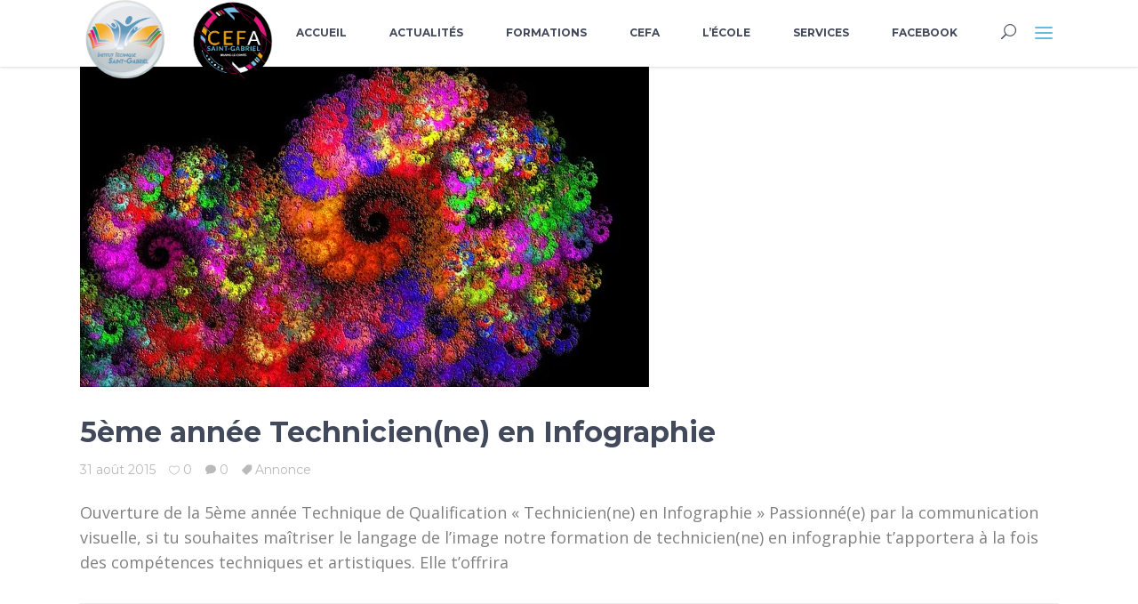

--- FILE ---
content_type: text/html; charset=UTF-8
request_url: https://wp.saint-gabriel.be/2015/08/
body_size: 14224
content:
<!DOCTYPE html><html lang="fr-FR"><head><meta charset="UTF-8"/><link rel="profile" href="https://gmpg.org/xfn/11"/><meta name="viewport" content="width=device-width,initial-scale=1,user-scalable=yes"><title>août 2015 &#8211; Institut Technique Saint-Gabriel</title><meta name='robots' content='max-image-preview:large' /><link rel='dns-prefetch' href='//secure.gravatar.com' /><link rel='dns-prefetch' href='//stats.wp.com' /><link rel='dns-prefetch' href='//fonts.googleapis.com' /><link rel='dns-prefetch' href='//v0.wordpress.com' /><link rel='preconnect' href='//c0.wp.com' /><link rel='preconnect' href='//i0.wp.com' /><link rel="alternate" type="application/rss+xml" title="Institut Technique Saint-Gabriel &raquo; Flux" href="https://wp.saint-gabriel.be/feed/" /><link rel="alternate" type="application/rss+xml" title="Institut Technique Saint-Gabriel &raquo; Flux des commentaires" href="https://wp.saint-gabriel.be/comments/feed/" /><link rel="alternate" type="text/calendar" title="Institut Technique Saint-Gabriel &raquo; Flux iCal" href="https://wp.saint-gabriel.be/agenda/?ical=1" /><style id='wp-img-auto-sizes-contain-inline-css' type='text/css'>img:is([sizes=auto i],[sizes^="auto," i]){contain-intrinsic-size:3000px 1500px}
/*# sourceURL=wp-img-auto-sizes-contain-inline-css */</style><style id='wp-emoji-styles-inline-css' type='text/css'>img.wp-smiley, img.emoji {
		display: inline !important;
		border: none !important;
		box-shadow: none !important;
		height: 1em !important;
		width: 1em !important;
		margin: 0 0.07em !important;
		vertical-align: -0.1em !important;
		background: none !important;
		padding: 0 !important;
	}
/*# sourceURL=wp-emoji-styles-inline-css */</style><link rel='stylesheet' id='wp-block-library-css' href='https://wp.saint-gabriel.be/wp-includes/css/dist/block-library/style.min.css?ver=60242886445d8ff73af665b6902825ec' type='text/css' media='all' /><style id='global-styles-inline-css' type='text/css'>:root{--wp--preset--aspect-ratio--square: 1;--wp--preset--aspect-ratio--4-3: 4/3;--wp--preset--aspect-ratio--3-4: 3/4;--wp--preset--aspect-ratio--3-2: 3/2;--wp--preset--aspect-ratio--2-3: 2/3;--wp--preset--aspect-ratio--16-9: 16/9;--wp--preset--aspect-ratio--9-16: 9/16;--wp--preset--color--black: #000000;--wp--preset--color--cyan-bluish-gray: #abb8c3;--wp--preset--color--white: #ffffff;--wp--preset--color--pale-pink: #f78da7;--wp--preset--color--vivid-red: #cf2e2e;--wp--preset--color--luminous-vivid-orange: #ff6900;--wp--preset--color--luminous-vivid-amber: #fcb900;--wp--preset--color--light-green-cyan: #7bdcb5;--wp--preset--color--vivid-green-cyan: #00d084;--wp--preset--color--pale-cyan-blue: #8ed1fc;--wp--preset--color--vivid-cyan-blue: #0693e3;--wp--preset--color--vivid-purple: #9b51e0;--wp--preset--gradient--vivid-cyan-blue-to-vivid-purple: linear-gradient(135deg,rgb(6,147,227) 0%,rgb(155,81,224) 100%);--wp--preset--gradient--light-green-cyan-to-vivid-green-cyan: linear-gradient(135deg,rgb(122,220,180) 0%,rgb(0,208,130) 100%);--wp--preset--gradient--luminous-vivid-amber-to-luminous-vivid-orange: linear-gradient(135deg,rgb(252,185,0) 0%,rgb(255,105,0) 100%);--wp--preset--gradient--luminous-vivid-orange-to-vivid-red: linear-gradient(135deg,rgb(255,105,0) 0%,rgb(207,46,46) 100%);--wp--preset--gradient--very-light-gray-to-cyan-bluish-gray: linear-gradient(135deg,rgb(238,238,238) 0%,rgb(169,184,195) 100%);--wp--preset--gradient--cool-to-warm-spectrum: linear-gradient(135deg,rgb(74,234,220) 0%,rgb(151,120,209) 20%,rgb(207,42,186) 40%,rgb(238,44,130) 60%,rgb(251,105,98) 80%,rgb(254,248,76) 100%);--wp--preset--gradient--blush-light-purple: linear-gradient(135deg,rgb(255,206,236) 0%,rgb(152,150,240) 100%);--wp--preset--gradient--blush-bordeaux: linear-gradient(135deg,rgb(254,205,165) 0%,rgb(254,45,45) 50%,rgb(107,0,62) 100%);--wp--preset--gradient--luminous-dusk: linear-gradient(135deg,rgb(255,203,112) 0%,rgb(199,81,192) 50%,rgb(65,88,208) 100%);--wp--preset--gradient--pale-ocean: linear-gradient(135deg,rgb(255,245,203) 0%,rgb(182,227,212) 50%,rgb(51,167,181) 100%);--wp--preset--gradient--electric-grass: linear-gradient(135deg,rgb(202,248,128) 0%,rgb(113,206,126) 100%);--wp--preset--gradient--midnight: linear-gradient(135deg,rgb(2,3,129) 0%,rgb(40,116,252) 100%);--wp--preset--font-size--small: 13px;--wp--preset--font-size--medium: 20px;--wp--preset--font-size--large: 36px;--wp--preset--font-size--x-large: 42px;--wp--preset--spacing--20: 0.44rem;--wp--preset--spacing--30: 0.67rem;--wp--preset--spacing--40: 1rem;--wp--preset--spacing--50: 1.5rem;--wp--preset--spacing--60: 2.25rem;--wp--preset--spacing--70: 3.38rem;--wp--preset--spacing--80: 5.06rem;--wp--preset--shadow--natural: 6px 6px 9px rgba(0, 0, 0, 0.2);--wp--preset--shadow--deep: 12px 12px 50px rgba(0, 0, 0, 0.4);--wp--preset--shadow--sharp: 6px 6px 0px rgba(0, 0, 0, 0.2);--wp--preset--shadow--outlined: 6px 6px 0px -3px rgb(255, 255, 255), 6px 6px rgb(0, 0, 0);--wp--preset--shadow--crisp: 6px 6px 0px rgb(0, 0, 0);}:where(.is-layout-flex){gap: 0.5em;}:where(.is-layout-grid){gap: 0.5em;}body .is-layout-flex{display: flex;}.is-layout-flex{flex-wrap: wrap;align-items: center;}.is-layout-flex > :is(*, div){margin: 0;}body .is-layout-grid{display: grid;}.is-layout-grid > :is(*, div){margin: 0;}:where(.wp-block-columns.is-layout-flex){gap: 2em;}:where(.wp-block-columns.is-layout-grid){gap: 2em;}:where(.wp-block-post-template.is-layout-flex){gap: 1.25em;}:where(.wp-block-post-template.is-layout-grid){gap: 1.25em;}.has-black-color{color: var(--wp--preset--color--black) !important;}.has-cyan-bluish-gray-color{color: var(--wp--preset--color--cyan-bluish-gray) !important;}.has-white-color{color: var(--wp--preset--color--white) !important;}.has-pale-pink-color{color: var(--wp--preset--color--pale-pink) !important;}.has-vivid-red-color{color: var(--wp--preset--color--vivid-red) !important;}.has-luminous-vivid-orange-color{color: var(--wp--preset--color--luminous-vivid-orange) !important;}.has-luminous-vivid-amber-color{color: var(--wp--preset--color--luminous-vivid-amber) !important;}.has-light-green-cyan-color{color: var(--wp--preset--color--light-green-cyan) !important;}.has-vivid-green-cyan-color{color: var(--wp--preset--color--vivid-green-cyan) !important;}.has-pale-cyan-blue-color{color: var(--wp--preset--color--pale-cyan-blue) !important;}.has-vivid-cyan-blue-color{color: var(--wp--preset--color--vivid-cyan-blue) !important;}.has-vivid-purple-color{color: var(--wp--preset--color--vivid-purple) !important;}.has-black-background-color{background-color: var(--wp--preset--color--black) !important;}.has-cyan-bluish-gray-background-color{background-color: var(--wp--preset--color--cyan-bluish-gray) !important;}.has-white-background-color{background-color: var(--wp--preset--color--white) !important;}.has-pale-pink-background-color{background-color: var(--wp--preset--color--pale-pink) !important;}.has-vivid-red-background-color{background-color: var(--wp--preset--color--vivid-red) !important;}.has-luminous-vivid-orange-background-color{background-color: var(--wp--preset--color--luminous-vivid-orange) !important;}.has-luminous-vivid-amber-background-color{background-color: var(--wp--preset--color--luminous-vivid-amber) !important;}.has-light-green-cyan-background-color{background-color: var(--wp--preset--color--light-green-cyan) !important;}.has-vivid-green-cyan-background-color{background-color: var(--wp--preset--color--vivid-green-cyan) !important;}.has-pale-cyan-blue-background-color{background-color: var(--wp--preset--color--pale-cyan-blue) !important;}.has-vivid-cyan-blue-background-color{background-color: var(--wp--preset--color--vivid-cyan-blue) !important;}.has-vivid-purple-background-color{background-color: var(--wp--preset--color--vivid-purple) !important;}.has-black-border-color{border-color: var(--wp--preset--color--black) !important;}.has-cyan-bluish-gray-border-color{border-color: var(--wp--preset--color--cyan-bluish-gray) !important;}.has-white-border-color{border-color: var(--wp--preset--color--white) !important;}.has-pale-pink-border-color{border-color: var(--wp--preset--color--pale-pink) !important;}.has-vivid-red-border-color{border-color: var(--wp--preset--color--vivid-red) !important;}.has-luminous-vivid-orange-border-color{border-color: var(--wp--preset--color--luminous-vivid-orange) !important;}.has-luminous-vivid-amber-border-color{border-color: var(--wp--preset--color--luminous-vivid-amber) !important;}.has-light-green-cyan-border-color{border-color: var(--wp--preset--color--light-green-cyan) !important;}.has-vivid-green-cyan-border-color{border-color: var(--wp--preset--color--vivid-green-cyan) !important;}.has-pale-cyan-blue-border-color{border-color: var(--wp--preset--color--pale-cyan-blue) !important;}.has-vivid-cyan-blue-border-color{border-color: var(--wp--preset--color--vivid-cyan-blue) !important;}.has-vivid-purple-border-color{border-color: var(--wp--preset--color--vivid-purple) !important;}.has-vivid-cyan-blue-to-vivid-purple-gradient-background{background: var(--wp--preset--gradient--vivid-cyan-blue-to-vivid-purple) !important;}.has-light-green-cyan-to-vivid-green-cyan-gradient-background{background: var(--wp--preset--gradient--light-green-cyan-to-vivid-green-cyan) !important;}.has-luminous-vivid-amber-to-luminous-vivid-orange-gradient-background{background: var(--wp--preset--gradient--luminous-vivid-amber-to-luminous-vivid-orange) !important;}.has-luminous-vivid-orange-to-vivid-red-gradient-background{background: var(--wp--preset--gradient--luminous-vivid-orange-to-vivid-red) !important;}.has-very-light-gray-to-cyan-bluish-gray-gradient-background{background: var(--wp--preset--gradient--very-light-gray-to-cyan-bluish-gray) !important;}.has-cool-to-warm-spectrum-gradient-background{background: var(--wp--preset--gradient--cool-to-warm-spectrum) !important;}.has-blush-light-purple-gradient-background{background: var(--wp--preset--gradient--blush-light-purple) !important;}.has-blush-bordeaux-gradient-background{background: var(--wp--preset--gradient--blush-bordeaux) !important;}.has-luminous-dusk-gradient-background{background: var(--wp--preset--gradient--luminous-dusk) !important;}.has-pale-ocean-gradient-background{background: var(--wp--preset--gradient--pale-ocean) !important;}.has-electric-grass-gradient-background{background: var(--wp--preset--gradient--electric-grass) !important;}.has-midnight-gradient-background{background: var(--wp--preset--gradient--midnight) !important;}.has-small-font-size{font-size: var(--wp--preset--font-size--small) !important;}.has-medium-font-size{font-size: var(--wp--preset--font-size--medium) !important;}.has-large-font-size{font-size: var(--wp--preset--font-size--large) !important;}.has-x-large-font-size{font-size: var(--wp--preset--font-size--x-large) !important;}
/*# sourceURL=global-styles-inline-css */</style><style id='classic-theme-styles-inline-css' type='text/css'>/*! This file is auto-generated */
.wp-block-button__link{color:#fff;background-color:#32373c;border-radius:9999px;box-shadow:none;text-decoration:none;padding:calc(.667em + 2px) calc(1.333em + 2px);font-size:1.125em}.wp-block-file__button{background:#32373c;color:#fff;text-decoration:none}
/*# sourceURL=/wp-includes/css/classic-themes.min.css */</style><link rel='stylesheet' id='fb-widget-frontend-style-css' href='https://usercontent.one/wp/wp.saint-gabriel.be/wp-content/plugins/facebook-pagelike-widget/assets/css/style.css?ver=1.0.0&media=1764941797' type='text/css' media='all' /><link rel='stylesheet' id='esmarts-elated-default-style-css' href='https://usercontent.one/wp/wp.saint-gabriel.be/wp-content/themes/esmarts/style.css?media=1764941797?ver=60242886445d8ff73af665b6902825ec' type='text/css' media='all' /><link rel='stylesheet' id='esmarts-elated-modules-css' href='https://usercontent.one/wp/wp.saint-gabriel.be/wp-content/themes/esmarts/assets/css/modules.min.css?media=1764941797?ver=60242886445d8ff73af665b6902825ec' type='text/css' media='all' /><link rel='stylesheet' id='eltdf-font_awesome-css' href='https://usercontent.one/wp/wp.saint-gabriel.be/wp-content/themes/esmarts/assets/css/font-awesome/css/font-awesome.min.css?media=1764941797?ver=60242886445d8ff73af665b6902825ec' type='text/css' media='all' /><link rel='stylesheet' id='eltdf-font_elegant-css' href='https://usercontent.one/wp/wp.saint-gabriel.be/wp-content/themes/esmarts/assets/css/elegant-icons/style.min.css?media=1764941797?ver=60242886445d8ff73af665b6902825ec' type='text/css' media='all' /><link rel='stylesheet' id='eltdf-ion_icons-css' href='https://usercontent.one/wp/wp.saint-gabriel.be/wp-content/themes/esmarts/assets/css/ion-icons/css/ionicons.min.css?media=1764941797?ver=60242886445d8ff73af665b6902825ec' type='text/css' media='all' /><link rel='stylesheet' id='eltdf-linear_icons-css' href='https://usercontent.one/wp/wp.saint-gabriel.be/wp-content/themes/esmarts/assets/css/linear-icons/style.css?media=1764941797?ver=60242886445d8ff73af665b6902825ec' type='text/css' media='all' /><link rel='stylesheet' id='eltdf-simple_line_icons-css' href='https://usercontent.one/wp/wp.saint-gabriel.be/wp-content/themes/esmarts/assets/css/simple-line-icons/simple-line-icons.css?media=1764941797?ver=60242886445d8ff73af665b6902825ec' type='text/css' media='all' /><link rel='stylesheet' id='mediaelement-css' href='https://wp.saint-gabriel.be/wp-includes/js/mediaelement/mediaelementplayer-legacy.min.css?ver=4.2.17' type='text/css' media='all' /><link rel='stylesheet' id='wp-mediaelement-css' href='https://wp.saint-gabriel.be/wp-includes/js/mediaelement/wp-mediaelement.min.css?ver=60242886445d8ff73af665b6902825ec' type='text/css' media='all' /><link rel='stylesheet' id='esmarts-elated-style-dynamic-css' href='https://usercontent.one/wp/wp.saint-gabriel.be/wp-content/themes/esmarts/assets/css/style_dynamic.css?media=1764941797?ver=1764941285' type='text/css' media='all' /><link rel='stylesheet' id='esmarts-elated-modules-responsive-css' href='https://usercontent.one/wp/wp.saint-gabriel.be/wp-content/themes/esmarts/assets/css/modules-responsive.min.css?media=1764941797?ver=60242886445d8ff73af665b6902825ec' type='text/css' media='all' /><link rel='stylesheet' id='esmarts-elated-style-dynamic-responsive-css' href='https://usercontent.one/wp/wp.saint-gabriel.be/wp-content/themes/esmarts/assets/css/style_dynamic_responsive.css?media=1764941797?ver=1764941285' type='text/css' media='all' /><link rel='stylesheet' id='esmarts-elated-google-fonts-css' href='https://fonts.googleapis.com/css?family=Montserrat%3A400%2C700%7CCrimson+Text%3A400%2C700%7CNothing+You+Could+Do%3A400%2C700%7COpen+Sans%3A400%2C700&#038;subset=latin-ext&#038;ver=1.0.0' type='text/css' media='all' /><style id='jetpack_facebook_likebox-inline-css' type='text/css'>.widget_facebook_likebox {
	overflow: hidden;
}

/*# sourceURL=https://usercontent.one/wp/wp.saint-gabriel.be/wp-content/plugins/jetpack/modules/widgets/facebook-likebox/style.css?media=1764941797 */</style> <script type="text/javascript" src="https://wp.saint-gabriel.be/wp-includes/js/jquery/jquery.min.js?ver=3.7.1" id="jquery-core-js"></script> <script type="text/javascript" src="https://wp.saint-gabriel.be/wp-includes/js/jquery/jquery-migrate.min.js?ver=3.4.1" id="jquery-migrate-js"></script> <link rel="https://api.w.org/" href="https://wp.saint-gabriel.be/wp-json/" /><style>[class*=" icon-oc-"],[class^=icon-oc-]{speak:none;font-style:normal;font-weight:400;font-variant:normal;text-transform:none;line-height:1;-webkit-font-smoothing:antialiased;-moz-osx-font-smoothing:grayscale}.icon-oc-one-com-white-32px-fill:before{content:"901"}.icon-oc-one-com:before{content:"900"}#one-com-icon,.toplevel_page_onecom-wp .wp-menu-image{speak:none;display:flex;align-items:center;justify-content:center;text-transform:none;line-height:1;-webkit-font-smoothing:antialiased;-moz-osx-font-smoothing:grayscale}.onecom-wp-admin-bar-item>a,.toplevel_page_onecom-wp>.wp-menu-name{font-size:16px;font-weight:400;line-height:1}.toplevel_page_onecom-wp>.wp-menu-name img{width:69px;height:9px;}.wp-submenu-wrap.wp-submenu>.wp-submenu-head>img{width:88px;height:auto}.onecom-wp-admin-bar-item>a img{height:7px!important}.onecom-wp-admin-bar-item>a img,.toplevel_page_onecom-wp>.wp-menu-name img{opacity:.8}.onecom-wp-admin-bar-item.hover>a img,.toplevel_page_onecom-wp.wp-has-current-submenu>.wp-menu-name img,li.opensub>a.toplevel_page_onecom-wp>.wp-menu-name img{opacity:1}#one-com-icon:before,.onecom-wp-admin-bar-item>a:before,.toplevel_page_onecom-wp>.wp-menu-image:before{content:'';position:static!important;background-color:rgba(240,245,250,.4);border-radius:102px;width:18px;height:18px;padding:0!important}.onecom-wp-admin-bar-item>a:before{width:14px;height:14px}.onecom-wp-admin-bar-item.hover>a:before,.toplevel_page_onecom-wp.opensub>a>.wp-menu-image:before,.toplevel_page_onecom-wp.wp-has-current-submenu>.wp-menu-image:before{background-color:#76b82a}.onecom-wp-admin-bar-item>a{display:inline-flex!important;align-items:center;justify-content:center}#one-com-logo-wrapper{font-size:4em}#one-com-icon{vertical-align:middle}.imagify-welcome{display:none !important;}</style><meta name="tec-api-version" content="v1"><meta name="tec-api-origin" content="https://wp.saint-gabriel.be"><link rel="alternate" href="https://wp.saint-gabriel.be/wp-json/tribe/events/v1/" /><style>img#wpstats{display:none}</style><meta name="generator" content="Powered by WPBakery Page Builder - drag and drop page builder for WordPress."/><meta name="generator" content="Powered by Slider Revolution 6.7.12 - responsive, Mobile-Friendly Slider Plugin for WordPress with comfortable drag and drop interface." /><meta property="og:type" content="website" /><meta property="og:title" content="août 2015 &#8211; Institut Technique Saint-Gabriel" /><meta property="og:site_name" content="Institut Technique Saint-Gabriel" /><meta property="og:image" content="https://i0.wp.com/wp.saint-gabriel.be/wp-content/uploads/2023/02/cropped-logoitsg-rectangle-1.jpg?fit=512%2C512&#038;ssl=1" /><meta property="og:image:width" content="512" /><meta property="og:image:height" content="512" /><meta property="og:image:alt" content="" /><meta property="og:locale" content="fr_FR" /><link rel="icon" href="https://i0.wp.com/wp.saint-gabriel.be/wp-content/uploads/2023/02/cropped-logoitsg-rectangle-1.jpg?fit=32%2C32&#038;ssl=1" sizes="32x32" /><link rel="icon" href="https://i0.wp.com/wp.saint-gabriel.be/wp-content/uploads/2023/02/cropped-logoitsg-rectangle-1.jpg?fit=192%2C192&#038;ssl=1" sizes="192x192" /><link rel="apple-touch-icon" href="https://i0.wp.com/wp.saint-gabriel.be/wp-content/uploads/2023/02/cropped-logoitsg-rectangle-1.jpg?fit=180%2C180&#038;ssl=1" /><meta name="msapplication-TileImage" content="https://i0.wp.com/wp.saint-gabriel.be/wp-content/uploads/2023/02/cropped-logoitsg-rectangle-1.jpg?fit=270%2C270&#038;ssl=1" /> <script>function setREVStartSize(e){
			//window.requestAnimationFrame(function() {
				window.RSIW = window.RSIW===undefined ? window.innerWidth : window.RSIW;
				window.RSIH = window.RSIH===undefined ? window.innerHeight : window.RSIH;
				try {
					var pw = document.getElementById(e.c).parentNode.offsetWidth,
						newh;
					pw = pw===0 || isNaN(pw) || (e.l=="fullwidth" || e.layout=="fullwidth") ? window.RSIW : pw;
					e.tabw = e.tabw===undefined ? 0 : parseInt(e.tabw);
					e.thumbw = e.thumbw===undefined ? 0 : parseInt(e.thumbw);
					e.tabh = e.tabh===undefined ? 0 : parseInt(e.tabh);
					e.thumbh = e.thumbh===undefined ? 0 : parseInt(e.thumbh);
					e.tabhide = e.tabhide===undefined ? 0 : parseInt(e.tabhide);
					e.thumbhide = e.thumbhide===undefined ? 0 : parseInt(e.thumbhide);
					e.mh = e.mh===undefined || e.mh=="" || e.mh==="auto" ? 0 : parseInt(e.mh,0);
					if(e.layout==="fullscreen" || e.l==="fullscreen")
						newh = Math.max(e.mh,window.RSIH);
					else{
						e.gw = Array.isArray(e.gw) ? e.gw : [e.gw];
						for (var i in e.rl) if (e.gw[i]===undefined || e.gw[i]===0) e.gw[i] = e.gw[i-1];
						e.gh = e.el===undefined || e.el==="" || (Array.isArray(e.el) && e.el.length==0)? e.gh : e.el;
						e.gh = Array.isArray(e.gh) ? e.gh : [e.gh];
						for (var i in e.rl) if (e.gh[i]===undefined || e.gh[i]===0) e.gh[i] = e.gh[i-1];
											
						var nl = new Array(e.rl.length),
							ix = 0,
							sl;
						e.tabw = e.tabhide>=pw ? 0 : e.tabw;
						e.thumbw = e.thumbhide>=pw ? 0 : e.thumbw;
						e.tabh = e.tabhide>=pw ? 0 : e.tabh;
						e.thumbh = e.thumbhide>=pw ? 0 : e.thumbh;
						for (var i in e.rl) nl[i] = e.rl[i]<window.RSIW ? 0 : e.rl[i];
						sl = nl[0];
						for (var i in nl) if (sl>nl[i] && nl[i]>0) { sl = nl[i]; ix=i;}
						var m = pw>(e.gw[ix]+e.tabw+e.thumbw) ? 1 : (pw-(e.tabw+e.thumbw)) / (e.gw[ix]);
						newh =  (e.gh[ix] * m) + (e.tabh + e.thumbh);
					}
					var el = document.getElementById(e.c);
					if (el!==null && el) el.style.height = newh+"px";
					el = document.getElementById(e.c+"_wrapper");
					if (el!==null && el) {
						el.style.height = newh+"px";
						el.style.display = "block";
					}
				} catch(e){
					console.log("Failure at Presize of Slider:" + e)
				}
			//});
		  };</script> <noscript><style>.wpb_animate_when_almost_visible { opacity: 1; }</style></noscript><link rel='stylesheet' id='rs-plugin-settings-css' href='https://wp.saint-gabriel.be/wp-content/cache/autoptimize/css/autoptimize_single_08f3fa5cd7040c88c7ddf43deadde2a9.css?ver=6.7.12' type='text/css' media='all' /><style id='rs-plugin-settings-inline-css' type='text/css'>.tp-caption a{color:#ff7302;text-shadow:none;-webkit-transition:all 0.2s ease-out;-moz-transition:all 0.2s ease-out;-o-transition:all 0.2s ease-out;-ms-transition:all 0.2s ease-out}.tp-caption a:hover{color:#ffa902}
/*# sourceURL=rs-plugin-settings-inline-css */</style></head><body data-rsssl=1 class="archive date wp-theme-esmarts eltd-core-1.2.1 tribe-no-js esmarts-ver-1.8 eltdf-grid-1300 eltdf-fixed-on-scroll eltdf-dropdown-animate-height eltdf-header-standard eltdf-menu-area-in-grid-shadow-disable eltdf-menu-area-in-grid-border-disable eltdf-header-menu-area-in-grid-padding eltdf-logo-area-border-disable eltdf-logo-area-in-grid-border-disable eltdf-side-menu-slide-from-right eltdf-default-mobile-header eltdf-sticky-up-mobile-header eltdf-fullscreen-search eltdf-search-fade wpb-js-composer js-comp-ver-7.9 vc_responsive" itemscope itemtype="http://schema.org/WebPage"><section class="eltdf-side-menu"><div class="eltdf-close-side-menu-holder"> <a class="eltdf-close-side-menu" href="#" target="_self"> <span aria-hidden="true" class="eltdf-icon-font-elegant icon_close " ></span> </a></div><div id="media_image-4" class="widget eltdf-sidearea widget_media_image"><a href="https://wp.saint-gabriel.be/"><img width="259" height="130" src="https://i0.wp.com/wp.saint-gabriel.be/wp-content/uploads/2021/04/logotel.png?fit=259%2C130&amp;ssl=1" class="image wp-image-3497  attachment-full size-full" alt="" style="max-width: 100%; height: auto;" decoding="async" /></a></div><div class="widget eltdf-custom-font-widget"><p class="eltdf-custom-font-holder  eltdf-cf-8839  " style="font-family: Crimson Text;font-size: 22px;line-height: 28px;margin: -29px 16% 53px 0px" data-item-class="eltdf-cf-8839"></p></div><div id="search-4" class="widget eltdf-sidearea widget_search"><h5 class="eltdf-widget-title">Trouver l&rsquo;information que vous souhaiter ci-dessous</h5><form role="search" method="get" class="searchform" id="searchform-394" action="https://wp.saint-gabriel.be/"> <label class="screen-reader-text">Search for:</label><div class="input-holder clearfix"> <input type="search" class="search-field" placeholder="Search..." value="" name="s" title="Search for:"/> <button type="submit" class="eltdf-search-submit"><span aria-hidden="true" class="eltdf-icon-font-elegant icon_search " ></span></button></div></form></div><div class="widget eltdf-separator-widget"><div class="eltdf-separator-holder clearfix  eltdf-separator-center eltdf-separator-normal"><div class="eltdf-separator" style="border-style: solid;margin-top: 0px;margin-bottom: 13px"></div></div></div> <a class="eltdf-social-icon-widget-holder eltdf-icon-has-hover"  style="color: #66BBE0;;font-size: 20px;margin: 2px 18px 0px 18px;" href="http://instagram.com/institutsaintgabriel/" target="_blank"> <span class="eltdf-social-icon-widget  social_instagram    "></span> </a> <a class="eltdf-social-icon-widget-holder eltdf-icon-has-hover"  style="color: #66BBE0;;font-size: 20px;margin: 0px 0px 0px 2px;" href="https://www.facebook.com/InstitutTechniqueSaintGabriel" target="_blank"> <span class="eltdf-social-icon-widget  social_facebook    "></span> </a></section><div class="eltdf-wrapper"><div class="eltdf-wrapper-inner"><div class="eltdf-fullscreen-search-holder"> <a class="eltdf-fullscreen-search-close" href="javascript:void(0)"> <span aria-hidden="true" class="eltdf-icon-font-elegant icon_close " ></span> </a><div class="eltdf-fullscreen-search-table"><div class="eltdf-fullscreen-search-cell"><div class="eltdf-fullscreen-search-inner"><form action="https://wp.saint-gabriel.be/" class="eltdf-fullscreen-search-form" method="get"><div class="eltdf-form-holder"><div class="eltdf-form-holder-inner"><div class="eltdf-field-holder"> <input type="text" placeholder="Search for..." name="s" class="eltdf-search-field" autocomplete="off"/></div> <button type="submit" class="eltdf-search-submit"><span aria-hidden="true" class="eltdf-icon-font-elegant icon_search " ></span></button><div class="eltdf-line"></div></div></div></form></div></div></div></div><header class="eltdf-page-header"><div class="eltdf-fixed-wrapper"><div class="eltdf-menu-area eltdf-menu-right"><div class="eltdf-grid"><div class="eltdf-vertical-align-containers"><div class="eltdf-position-left"><div class="eltdf-position-left-inner"><div class="eltdf-logo-wrapper"> <a itemprop="url" href="https://wp.saint-gabriel.be/" style="height: 245px;"> <img itemprop="image" class="eltdf-normal-logo" src="https://usercontent.one/wp/wp.saint-gabriel.be/wp-content/uploads/2021/04/logoo.png?media=1764941797" width="1106" height="490"  alt="logo"/> <img itemprop="image" class="eltdf-dark-logo" src="https://usercontent.one/wp/wp.saint-gabriel.be/wp-content/uploads/2021/04/logoo.png?media=1764941797" width="1106" height="490"  alt="dark logo"/> <img itemprop="image" class="eltdf-light-logo" src="https://usercontent.one/wp/wp.saint-gabriel.be/wp-content/uploads/2021/04/logoo.png?media=1764941797" width="1106" height="490"  alt="light logo"/> </a></div></div></div><div class="eltdf-position-right"><div class="eltdf-position-right-inner"><nav class="eltdf-main-menu eltdf-drop-down eltdf-default-nav"><ul id="menu-menu-itsg" class="clearfix"><li id="nav-menu-item-1832" class="menu-item menu-item-type-post_type menu-item-object-page menu-item-home  narrow"><a href="https://wp.saint-gabriel.be/" class=""><span class="item_outer"><span class="item_text">Accueil</span></span></a></li><li id="nav-menu-item-11030" class="menu-item menu-item-type-custom menu-item-object-custom menu-item-has-children  has_sub narrow"><a href="#" class=""><span class="item_outer"><span class="item_text">Actualités</span><i class="eltdf-menu-arrow fa fa-angle-down"></i></span></a><div class="second"><div class="inner"><ul><li id="nav-menu-item-16777" class="menu-item menu-item-type-post_type menu-item-object-page "><a href="https://wp.saint-gabriel.be/inscription-en-premiere-secondaire/" class=""><span class="item_outer"><span class="item_text">Inscription en première secondaire</span></span></a></li><li id="nav-menu-item-7502" class="menu-item menu-item-type-post_type menu-item-object-page "><a href="https://wp.saint-gabriel.be/actualites/" class=""><span class="item_outer"><span class="item_text">Activités</span></span></a></li><li id="nav-menu-item-15009" class="menu-item menu-item-type-post_type menu-item-object-page "><a href="https://wp.saint-gabriel.be/gab-ou-pas-gab/" class=""><span class="item_outer"><span class="item_text">« Gab » ou « Pas Gab »</span></span></a></li><li id="nav-menu-item-386" class="menu-item menu-item-type-custom menu-item-object-custom "><a href="https://wp.saint-gabriel.be/agenda/" class=""><span class="item_outer"><span class="item_text">Ephémérides</span></span></a></li></ul></div></div></li><li id="nav-menu-item-1273" class="menu-item menu-item-type-custom menu-item-object-custom menu-item-has-children  has_sub narrow"><a href="#" class=""><span class="item_outer"><span class="item_text">Formations</span><i class="eltdf-menu-arrow fa fa-angle-down"></i></span></a><div class="second"><div class="inner"><ul><li id="nav-menu-item-341" class="menu-item menu-item-type-post_type menu-item-object-page "><a href="https://wp.saint-gabriel.be/grilles-du-premier-degre/" class=""><span class="item_outer"><span class="item_text">Premier degré</span></span></a></li><li id="nav-menu-item-187" class="menu-item menu-item-type-post_type menu-item-object-page "><a href="https://wp.saint-gabriel.be/techniques/" class=""><span class="item_outer"><span class="item_text">Enseignement Technique</span></span></a></li><li id="nav-menu-item-195" class="menu-item menu-item-type-post_type menu-item-object-page "><a href="https://wp.saint-gabriel.be/professionnelles/" class=""><span class="item_outer"><span class="item_text">Enseignement Professionnel</span></span></a></li></ul></div></div></li><li id="nav-menu-item-10982" class="menu-item menu-item-type-custom menu-item-object-custom menu-item-has-children  has_sub narrow"><a href="#" class=""><span class="item_outer"><span class="item_text">Cefa</span><i class="eltdf-menu-arrow fa fa-angle-down"></i></span></a><div class="second"><div class="inner"><ul><li id="nav-menu-item-10981" class="menu-item menu-item-type-post_type menu-item-object-page "><a href="https://wp.saint-gabriel.be/en-alternance/" class=""><span class="item_outer"><span class="item_text">En alternance</span></span></a></li><li id="nav-menu-item-12677" class="menu-item menu-item-type-post_type menu-item-object-page "><a href="https://wp.saint-gabriel.be/cefa-formations/" class=""><span class="item_outer"><span class="item_text">Nos formations en alternance</span></span></a></li><li id="nav-menu-item-11703" class="menu-item menu-item-type-post_type menu-item-object-page "><a href="https://wp.saint-gabriel.be/historique-cefa/" class=""><span class="item_outer"><span class="item_text">Historique CEFA</span></span></a></li></ul></div></div></li><li id="nav-menu-item-1274" class="menu-item menu-item-type-custom menu-item-object-custom menu-item-has-children  has_sub narrow"><a href="#" class=""><span class="item_outer"><span class="item_text">L&rsquo;école</span><i class="eltdf-menu-arrow fa fa-angle-down"></i></span></a><div class="second"><div class="inner"><ul><li id="nav-menu-item-198" class="menu-item menu-item-type-post_type menu-item-object-page "><a href="https://wp.saint-gabriel.be/historique/" class=""><span class="item_outer"><span class="item_text">Historique</span></span></a></li><li id="nav-menu-item-10901" class="menu-item menu-item-type-post_type menu-item-object-page "><a href="https://wp.saint-gabriel.be/nos-implantations/" class=""><span class="item_outer"><span class="item_text">Nos implantations</span></span></a></li><li id="nav-menu-item-206" class="menu-item menu-item-type-post_type menu-item-object-page "><a href="https://wp.saint-gabriel.be/situation-acces/" class=""><span class="item_outer"><span class="item_text">Situation – accès</span></span></a></li><li id="nav-menu-item-199" class="menu-item menu-item-type-post_type menu-item-object-page "><a href="https://wp.saint-gabriel.be/projets-reglements/" class=""><span class="item_outer"><span class="item_text">Projets-Réglements</span></span></a></li><li id="nav-menu-item-204" class="menu-item menu-item-type-post_type menu-item-object-page "><a href="https://wp.saint-gabriel.be/liens-utiles/" class=""><span class="item_outer"><span class="item_text">Nos partenaires</span></span></a></li></ul></div></div></li><li id="nav-menu-item-1672" class="menu-item menu-item-type-custom menu-item-object-custom menu-item-has-children  has_sub narrow"><a href="#" class=""><span class="item_outer"><span class="item_text">Services</span><i class="eltdf-menu-arrow fa fa-angle-down"></i></span></a><div class="second"><div class="inner"><ul><li id="nav-menu-item-13977" class="menu-item menu-item-type-post_type menu-item-object-page "><a href="https://wp.saint-gabriel.be/cabanga/" class=""><span class="item_outer"><span class="item_text">Cabanga</span></span></a></li><li id="nav-menu-item-7845" class="menu-item menu-item-type-post_type menu-item-object-page "><a href="https://wp.saint-gabriel.be/offre-demploi/" class=""><span class="item_outer"><span class="item_text">Offre d’emploi</span></span></a></li><li id="nav-menu-item-1670" class="menu-item menu-item-type-custom menu-item-object-custom "><a target="_blank" href="https://institutsaintgabriel.sharepoint.com/" class=""><span class="item_outer"><span class="item_text">Portail professeurs</span></span></a></li><li id="nav-menu-item-2767" class="menu-item menu-item-type-custom menu-item-object-custom "><a target="_blank" href="https://institutsaintgabriel.sharepoint.com/Portail%20%C3%A9l%C3%A8ves/SitePages/Accueil.aspx" class=""><span class="item_outer"><span class="item_text">Portail élèves</span></span></a></li><li id="nav-menu-item-1671" class="menu-item menu-item-type-custom menu-item-object-custom "><a target="_blank" href="http://portal.office.com" class=""><span class="item_outer"><span class="item_text">Webmail</span></span></a></li><li id="nav-menu-item-2587" class="menu-item menu-item-type-custom menu-item-object-custom "><a target="_blank" href="https://teams.microsoft.com/_" class=""><span class="item_outer"><span class="item_text">Teams</span></span></a></li><li id="nav-menu-item-191" class="menu-item menu-item-type-post_type menu-item-object-page "><a href="https://wp.saint-gabriel.be/contacts/" class=""><span class="item_outer"><span class="item_text">Contacts</span></span></a></li></ul></div></div></li><li id="nav-menu-item-5675" class="menu-item menu-item-type-post_type menu-item-object-page  narrow"><a href="https://wp.saint-gabriel.be/retrouvez-nous-sur-facebook/" class=""><span class="item_outer"><span class="item_text">Facebook</span></span></a></li></ul></nav> <a  style="font-size: 17px;margin: 0 10px 5px 20px;" class="eltdf-search-opener eltdf-icon-has-hover" href="javascript:void(0)"> <span class="eltdf-search-opener-wrapper"> <span aria-hidden="true" class="eltdf-icon-font-elegant icon_search "></span> </span> </a> <a class="eltdf-side-menu-button-opener eltdf-icon-has-hover"  href="javascript:void(0)" > <span class="eltdf-side-menu-icon"> <span aria-hidden="true" class="eltdf-icon-font-elegant icon_menu " ></span> </span> </a></div></div></div></div></div></div></header><header class="eltdf-mobile-header"><div class="eltdf-mobile-header-inner"><div class="eltdf-mobile-header-holder"><div class="eltdf-grid"><div class="eltdf-vertical-align-containers"><div class="eltdf-vertical-align-containers"><div class="eltdf-mobile-menu-opener"> <a href="javascript:void(0)"> <span class="eltdf-mobile-menu-icon"> <span aria-hidden="true" class="eltdf-icon-font-elegant icon_menu " ></span> </span> </a></div><div class="eltdf-position-center"><div class="eltdf-position-center-inner"><div class="eltdf-mobile-logo-wrapper"> <a itemprop="url" href="https://wp.saint-gabriel.be/" style="height: 58px"> <img itemprop="image" src="https://usercontent.one/wp/wp.saint-gabriel.be/wp-content/uploads/2021/05/sans-titre-6.png?media=1764941797" width="264" height="117"  alt="Mobile Logo"/> </a></div></div></div><div class="eltdf-position-right"><div class="eltdf-position-right-inner"></div></div></div></div></div></div><nav class="eltdf-mobile-nav" role="navigation" aria-label="Mobile Menu"><div class="eltdf-grid"><ul id="menu-menu-itsg-1" class=""><li id="mobile-menu-item-1832" class="menu-item menu-item-type-post_type menu-item-object-page menu-item-home "><a href="https://wp.saint-gabriel.be/" class=""><span>Accueil</span></a></li><li id="mobile-menu-item-11030" class="menu-item menu-item-type-custom menu-item-object-custom menu-item-has-children  has_sub"><a href="#" class=" eltdf-mobile-no-link"><span>Actualités</span></a><span class="mobile_arrow"><i class="eltdf-sub-arrow fa fa-angle-right"></i><i class="fa fa-angle-down"></i></span><ul class="sub_menu"><li id="mobile-menu-item-16777" class="menu-item menu-item-type-post_type menu-item-object-page "><a href="https://wp.saint-gabriel.be/inscription-en-premiere-secondaire/" class=""><span>Inscription en première secondaire</span></a></li><li id="mobile-menu-item-7502" class="menu-item menu-item-type-post_type menu-item-object-page "><a href="https://wp.saint-gabriel.be/actualites/" class=""><span>Activités</span></a></li><li id="mobile-menu-item-15009" class="menu-item menu-item-type-post_type menu-item-object-page "><a href="https://wp.saint-gabriel.be/gab-ou-pas-gab/" class=""><span>« Gab » ou « Pas Gab »</span></a></li><li id="mobile-menu-item-386" class="menu-item menu-item-type-custom menu-item-object-custom "><a href="https://wp.saint-gabriel.be/agenda/" class=""><span>Ephémérides</span></a></li></ul></li><li id="mobile-menu-item-1273" class="menu-item menu-item-type-custom menu-item-object-custom menu-item-has-children  has_sub"><a href="#" class=" eltdf-mobile-no-link"><span>Formations</span></a><span class="mobile_arrow"><i class="eltdf-sub-arrow fa fa-angle-right"></i><i class="fa fa-angle-down"></i></span><ul class="sub_menu"><li id="mobile-menu-item-341" class="menu-item menu-item-type-post_type menu-item-object-page "><a href="https://wp.saint-gabriel.be/grilles-du-premier-degre/" class=""><span>Premier degré</span></a></li><li id="mobile-menu-item-187" class="menu-item menu-item-type-post_type menu-item-object-page "><a href="https://wp.saint-gabriel.be/techniques/" class=""><span>Enseignement Technique</span></a></li><li id="mobile-menu-item-195" class="menu-item menu-item-type-post_type menu-item-object-page "><a href="https://wp.saint-gabriel.be/professionnelles/" class=""><span>Enseignement Professionnel</span></a></li></ul></li><li id="mobile-menu-item-10982" class="menu-item menu-item-type-custom menu-item-object-custom menu-item-has-children  has_sub"><a href="#" class=" eltdf-mobile-no-link"><span>Cefa</span></a><span class="mobile_arrow"><i class="eltdf-sub-arrow fa fa-angle-right"></i><i class="fa fa-angle-down"></i></span><ul class="sub_menu"><li id="mobile-menu-item-10981" class="menu-item menu-item-type-post_type menu-item-object-page "><a href="https://wp.saint-gabriel.be/en-alternance/" class=""><span>En alternance</span></a></li><li id="mobile-menu-item-12677" class="menu-item menu-item-type-post_type menu-item-object-page "><a href="https://wp.saint-gabriel.be/cefa-formations/" class=""><span>Nos formations en alternance</span></a></li><li id="mobile-menu-item-11703" class="menu-item menu-item-type-post_type menu-item-object-page "><a href="https://wp.saint-gabriel.be/historique-cefa/" class=""><span>Historique CEFA</span></a></li></ul></li><li id="mobile-menu-item-1274" class="menu-item menu-item-type-custom menu-item-object-custom menu-item-has-children  has_sub"><a href="#" class=" eltdf-mobile-no-link"><span>L&rsquo;école</span></a><span class="mobile_arrow"><i class="eltdf-sub-arrow fa fa-angle-right"></i><i class="fa fa-angle-down"></i></span><ul class="sub_menu"><li id="mobile-menu-item-198" class="menu-item menu-item-type-post_type menu-item-object-page "><a href="https://wp.saint-gabriel.be/historique/" class=""><span>Historique</span></a></li><li id="mobile-menu-item-10901" class="menu-item menu-item-type-post_type menu-item-object-page "><a href="https://wp.saint-gabriel.be/nos-implantations/" class=""><span>Nos implantations</span></a></li><li id="mobile-menu-item-206" class="menu-item menu-item-type-post_type menu-item-object-page "><a href="https://wp.saint-gabriel.be/situation-acces/" class=""><span>Situation – accès</span></a></li><li id="mobile-menu-item-199" class="menu-item menu-item-type-post_type menu-item-object-page "><a href="https://wp.saint-gabriel.be/projets-reglements/" class=""><span>Projets-Réglements</span></a></li><li id="mobile-menu-item-204" class="menu-item menu-item-type-post_type menu-item-object-page "><a href="https://wp.saint-gabriel.be/liens-utiles/" class=""><span>Nos partenaires</span></a></li></ul></li><li id="mobile-menu-item-1672" class="menu-item menu-item-type-custom menu-item-object-custom menu-item-has-children  has_sub"><a href="#" class=" eltdf-mobile-no-link"><span>Services</span></a><span class="mobile_arrow"><i class="eltdf-sub-arrow fa fa-angle-right"></i><i class="fa fa-angle-down"></i></span><ul class="sub_menu"><li id="mobile-menu-item-13977" class="menu-item menu-item-type-post_type menu-item-object-page "><a href="https://wp.saint-gabriel.be/cabanga/" class=""><span>Cabanga</span></a></li><li id="mobile-menu-item-7845" class="menu-item menu-item-type-post_type menu-item-object-page "><a href="https://wp.saint-gabriel.be/offre-demploi/" class=""><span>Offre d’emploi</span></a></li><li id="mobile-menu-item-1670" class="menu-item menu-item-type-custom menu-item-object-custom "><a target="_blank" href="https://institutsaintgabriel.sharepoint.com/" class=""><span>Portail professeurs</span></a></li><li id="mobile-menu-item-2767" class="menu-item menu-item-type-custom menu-item-object-custom "><a target="_blank" href="https://institutsaintgabriel.sharepoint.com/Portail%20%C3%A9l%C3%A8ves/SitePages/Accueil.aspx" class=""><span>Portail élèves</span></a></li><li id="mobile-menu-item-1671" class="menu-item menu-item-type-custom menu-item-object-custom "><a target="_blank" href="http://portal.office.com" class=""><span>Webmail</span></a></li><li id="mobile-menu-item-2587" class="menu-item menu-item-type-custom menu-item-object-custom "><a target="_blank" href="https://teams.microsoft.com/_" class=""><span>Teams</span></a></li><li id="mobile-menu-item-191" class="menu-item menu-item-type-post_type menu-item-object-page "><a href="https://wp.saint-gabriel.be/contacts/" class=""><span>Contacts</span></a></li></ul></li><li id="mobile-menu-item-5675" class="menu-item menu-item-type-post_type menu-item-object-page "><a href="https://wp.saint-gabriel.be/retrouvez-nous-sur-facebook/" class=""><span>Facebook</span></a></li></ul></div></nav></div></header> <a id='eltdf-back-to-top' href='#'> <span class="eltdf-icon-stack"> <span aria-hidden="true" class="eltdf-icon-font-elegant arrow_carrot-up  "></span> </span> </a><div class="eltdf-content" ><div class="eltdf-content-inner"><div class="eltdf-container"><div class="eltdf-container-inner clearfix"><div class="eltdf-grid-row eltdf-grid-large-gutter"><div class="eltdf-page-content-holder eltdf-grid-col-12"><div class="eltdf-blog-holder eltdf-blog-standard eltdf-blog-pagination-standard eltdf-masonry-images-fixed" data-blog-type= standard data-next-page= 2 data-max-num-pages= 1 data-post-number= 10 data-excerpt-length= 40 data-archive-day= 0 data-archive-month= 8 data-archive-year= 2015 ><div class="eltdf-blog-holder-inner"><article id="post-999" class="eltdf-post-has-media post-999 post type-post status-publish format-standard has-post-thumbnail hentry category-annonce"><div class="eltdf-post-content"><div class="eltdf-post-heading"><div class="eltdf-post-image"> <a itemprop="url" href="https://wp.saint-gabriel.be/5eme-annee-technicienne-en-infographie/" title="5ème année Technicien(ne) en Infographie"> <img width="640" height="360" src="https://i0.wp.com/wp.saint-gabriel.be/wp-content/uploads/2015/08/Infographie.jpg?fit=640%2C360&amp;ssl=1" class="attachment-full size-full wp-post-image" alt="Infographie" decoding="async" fetchpriority="high" srcset="https://i0.wp.com/wp.saint-gabriel.be/wp-content/uploads/2015/08/Infographie.jpg?w=640&amp;ssl=1 640w, https://i0.wp.com/wp.saint-gabriel.be/wp-content/uploads/2015/08/Infographie.jpg?resize=600%2C338&amp;ssl=1 600w, https://i0.wp.com/wp.saint-gabriel.be/wp-content/uploads/2015/08/Infographie.jpg?resize=300%2C169&amp;ssl=1 300w" sizes="(max-width: 640px) 100vw, 640px" /> </a></div></div><div class="eltdf-post-text"><div class="eltdf-post-text-inner"><h3 itemprop="name" class="entry-title eltdf-post-title" > <a itemprop="url" href="https://wp.saint-gabriel.be/5eme-annee-technicienne-en-infographie/" title="5ème année Technicien(ne) en Infographie"> 5ème année Technicien(ne) en Infographie </a></h3><div class="eltdf-post-info-top"><div itemprop="dateCreated" class="eltdf-post-info-date entry-date published updated"> <a itemprop="url" href="https://wp.saint-gabriel.be/2015/08/"> 31 août 2015 </a><meta itemprop="interactionCount" content="UserComments: 0"/></div><div class="eltdf-blog-like"> <a href="#" class="http://eltdf-like" id="eltdf-like-999-171" title="Like this"><i class="icon_heart_alt"></i><span>0</span></a></div><div class="eltdf-post-info-comments-holder"> <a itemprop="url" class="eltdf-post-info-comments" href="https://wp.saint-gabriel.be/5eme-annee-technicienne-en-infographie/#respond" target="_self"> <i class="icon_comment"></i> 0 </a></div><div class="eltdf-post-info-category"> <a href="https://wp.saint-gabriel.be/category/annonce/" rel="category tag">Annonce</a></div></div><div class="eltdf-post-text-main"><div class="eltdf-post-excerpt-holder"><p itemprop="description" class="eltdf-post-excerpt"> Ouverture de la 5ème année Technique de Qualification « Technicien(ne) en Infographie »  Passionné(e) par la communication visuelle, si tu souhaites maîtriser le langage de l’image notre formation de technicien(ne) en infographie t’apportera à la fois des compétences techniques et artistiques. Elle t’offrira</p></div></div><div class="eltdf-post-info-bottom clearfix"><div class="eltdf-post-info-bottom-left"></div><div class="eltdf-post-info-bottom-right"></div></div></div></div></div></article><article id="post-994" class="eltdf-post-has-media post-994 post type-post status-publish format-standard has-post-thumbnail hentry category-annonce tag-saint-gabriel"><div class="eltdf-post-content"><div class="eltdf-post-heading"><div class="eltdf-post-image"> <a itemprop="url" href="https://wp.saint-gabriel.be/changement-de-direction/" title="Changement de direction"> <img width="640" height="599" src="https://i0.wp.com/wp.saint-gabriel.be/wp-content/uploads/2015/08/Changement-de-direction.png?fit=640%2C599&amp;ssl=1" class="attachment-full size-full wp-post-image" alt="Changement de direction" decoding="async" srcset="https://i0.wp.com/wp.saint-gabriel.be/wp-content/uploads/2015/08/Changement-de-direction.png?w=640&amp;ssl=1 640w, https://i0.wp.com/wp.saint-gabriel.be/wp-content/uploads/2015/08/Changement-de-direction.png?resize=600%2C562&amp;ssl=1 600w, https://i0.wp.com/wp.saint-gabriel.be/wp-content/uploads/2015/08/Changement-de-direction.png?resize=300%2C281&amp;ssl=1 300w" sizes="(max-width: 640px) 100vw, 640px" /> </a></div></div><div class="eltdf-post-text"><div class="eltdf-post-text-inner"><h3 itemprop="name" class="entry-title eltdf-post-title" > <a itemprop="url" href="https://wp.saint-gabriel.be/changement-de-direction/" title="Changement de direction"> Changement de direction </a></h3><div class="eltdf-post-info-top"><div itemprop="dateCreated" class="eltdf-post-info-date entry-date published updated"> <a itemprop="url" href="https://wp.saint-gabriel.be/2015/08/"> 29 août 2015 </a><meta itemprop="interactionCount" content="UserComments: 0"/></div><div class="eltdf-blog-like"> <a href="#" class="http://eltdf-like" id="eltdf-like-994-591" title="Like this"><i class="icon_heart_alt"></i><span>0</span></a></div><div class="eltdf-post-info-comments-holder"> <a itemprop="url" class="eltdf-post-info-comments" href="https://wp.saint-gabriel.be/changement-de-direction/#respond" target="_self"> <i class="icon_comment"></i> 0 </a></div><div class="eltdf-post-info-category"> <a href="https://wp.saint-gabriel.be/category/annonce/" rel="category tag">Annonce</a></div></div><div class="eltdf-post-text-main"><div class="eltdf-post-excerpt-holder"><p itemprop="description" class="eltdf-post-excerpt"> Après 7 années de présence à la direction de l'Institut Saint-Gabriel de Braine-Le-Comte, Monsieur Jean-Michel SCOHIER nous quitte pour reprendre la direction d'un autre Institut. Durant ses années de fonction, Monsieur SCOHIER a été le moteur du développement de notre</p></div></div><div class="eltdf-post-info-bottom clearfix"><div class="eltdf-post-info-bottom-left"><div class="eltdf-tags-holder"><div class="eltdf-tags"> <a href="https://wp.saint-gabriel.be/tag/saint-gabriel/" rel="tag">Saint-Gabriel</a></div></div></div><div class="eltdf-post-info-bottom-right"></div></div></div></div></div></article></div></div></div></div></div></div></div></div><footer class="eltdf-page-footer "><div class="eltdf-footer-bottom-holder"><div class="eltdf-footer-bottom-inner eltdf-grid"><div class="eltdf-grid-row "><div class="eltdf-grid-col-6"><div class="widget eltdf-separator-widget"><div class="eltdf-separator-holder clearfix  eltdf-separator-center eltdf-separator-normal"><div class="eltdf-separator" style="border-style: solid;margin-top: 0px;margin-bottom: 0px"></div></div></div><div id="text-5" class="widget eltdf-footer-bottom-column-1 widget_text"><div class="textwidget"><p>Copyright 2021 © Institut Technique Saint-Gabriel</p></div></div></div><div class="eltdf-grid-col-6"><div class="widget eltdf-raw-html-widget  eltdf-grid-auto-width"> Tel  <a href="tel:+32 067 87 49 60">+32 067 87 49 60 </a>   </div><div class="widget eltdf-raw-html-widget  eltdf-grid-auto-width"> Suivez-nous</div> <a class="eltdf-social-icon-widget-holder eltdf-icon-has-hover" data-hover-color="#04d2c8" style="color: rgba(255,255,255,.4);;font-size: 12px;margin: 3px 5px 0px 0px;" href="https://www.facebook.com/InstitutTechniqueSaintGabriel" target="_blank"> <span class="eltdf-social-icon-widget  social_facebook    "></span> </a> <a class="eltdf-social-icon-widget-holder eltdf-icon-has-hover" data-hover-color="#04d2c8" style="color: rgba(255,255,255,.4);;font-size: 12px;margin: 3px 9px 0px 8px;" href="http://instagram.com/institutsaintgabriel/" target="_blank"> <span class="eltdf-social-icon-widget  social_instagram    "></span> </a></div></div></div></div></footer></div></div>  <script>window.RS_MODULES = window.RS_MODULES || {};
			window.RS_MODULES.modules = window.RS_MODULES.modules || {};
			window.RS_MODULES.waiting = window.RS_MODULES.waiting || [];
			window.RS_MODULES.defered = true;
			window.RS_MODULES.moduleWaiting = window.RS_MODULES.moduleWaiting || {};
			window.RS_MODULES.type = 'compiled';</script> <script type="speculationrules">{"prefetch":[{"source":"document","where":{"and":[{"href_matches":"/*"},{"not":{"href_matches":["/wp-*.php","/wp-admin/*","/wp-content/uploads/*","/wp-content/*","/wp-content/plugins/*","/wp-content/themes/esmarts/*","/*\\?(.+)"]}},{"not":{"selector_matches":"a[rel~=\"nofollow\"]"}},{"not":{"selector_matches":".no-prefetch, .no-prefetch a"}}]},"eagerness":"conservative"}]}</script> <script>( function ( body ) {
			'use strict';
			body.className = body.className.replace( /\btribe-no-js\b/, 'tribe-js' );
		} )( document.body );</script> <script>var tribe_l10n_datatables = {"aria":{"sort_ascending":": activate to sort column ascending","sort_descending":": activate to sort column descending"},"length_menu":"Show _MENU_ entries","empty_table":"No data available in table","info":"Showing _START_ to _END_ of _TOTAL_ entries","info_empty":"Showing 0 to 0 of 0 entries","info_filtered":"(filtered from _MAX_ total entries)","zero_records":"No matching records found","search":"Search:","all_selected_text":"All items on this page were selected. ","select_all_link":"Select all pages","clear_selection":"Clear Selection.","pagination":{"all":"All","next":"Next","previous":"Previous"},"select":{"rows":{"0":"","_":": Selected %d rows","1":": Selected 1 row"}},"datepicker":{"dayNames":["dimanche","lundi","mardi","mercredi","jeudi","vendredi","samedi"],"dayNamesShort":["dim","lun","mar","mer","jeu","ven","sam"],"dayNamesMin":["D","L","M","M","J","V","S"],"monthNames":["janvier","f\u00e9vrier","mars","avril","mai","juin","juillet","ao\u00fbt","septembre","octobre","novembre","d\u00e9cembre"],"monthNamesShort":["janvier","f\u00e9vrier","mars","avril","mai","juin","juillet","ao\u00fbt","septembre","octobre","novembre","d\u00e9cembre"],"monthNamesMin":["Jan","F\u00e9v","Mar","Avr","Mai","Juin","Juil","Ao\u00fbt","Sep","Oct","Nov","D\u00e9c"],"nextText":"Next","prevText":"Prev","currentText":"Today","closeText":"Done","today":"Today","clear":"Clear"}};</script><script type="text/javascript" src="https://usercontent.one/wp/wp.saint-gabriel.be/wp-content/plugins/the-events-calendar/common/build/js/user-agent.js?media=1764941797?ver=da75d0bdea6dde3898df" id="tec-user-agent-js"></script> <script type="text/javascript" src="//wp.saint-gabriel.be/wp-content/plugins/revslider/sr6/assets/js/rbtools.min.js?ver=6.7.12" defer async id="tp-tools-js"></script> <script type="text/javascript" src="//wp.saint-gabriel.be/wp-content/plugins/revslider/sr6/assets/js/rs6.min.js?ver=6.7.12" defer async id="revmin-js"></script> <script type="text/javascript" src="https://wp.saint-gabriel.be/wp-includes/js/jquery/ui/core.min.js?ver=1.13.3" id="jquery-ui-core-js"></script> <script type="text/javascript" src="https://wp.saint-gabriel.be/wp-includes/js/jquery/ui/tabs.min.js?ver=1.13.3" id="jquery-ui-tabs-js"></script> <script type="text/javascript" src="https://wp.saint-gabriel.be/wp-includes/js/jquery/ui/accordion.min.js?ver=1.13.3" id="jquery-ui-accordion-js"></script> <script type="text/javascript" id="mediaelement-core-js-before">var mejsL10n = {"language":"fr","strings":{"mejs.download-file":"T\u00e9l\u00e9charger le fichier","mejs.install-flash":"Vous utilisez un navigateur qui n\u2019a pas le lecteur Flash activ\u00e9 ou install\u00e9. Veuillez activer votre extension Flash ou t\u00e9l\u00e9charger la derni\u00e8re version \u00e0 partir de cette adresse\u00a0: https://get.adobe.com/flashplayer/","mejs.fullscreen":"Plein \u00e9cran","mejs.play":"Lecture","mejs.pause":"Pause","mejs.time-slider":"Curseur de temps","mejs.time-help-text":"Utilisez les fl\u00e8ches droite/gauche pour avancer d\u2019une seconde, haut/bas pour avancer de dix secondes.","mejs.live-broadcast":"\u00c9mission en direct","mejs.volume-help-text":"Utilisez les fl\u00e8ches haut/bas pour augmenter ou diminuer le volume.","mejs.unmute":"R\u00e9activer le son","mejs.mute":"Muet","mejs.volume-slider":"Curseur de volume","mejs.video-player":"Lecteur vid\u00e9o","mejs.audio-player":"Lecteur audio","mejs.captions-subtitles":"L\u00e9gendes/Sous-titres","mejs.captions-chapters":"Chapitres","mejs.none":"Aucun","mejs.afrikaans":"Afrikaans","mejs.albanian":"Albanais","mejs.arabic":"Arabe","mejs.belarusian":"Bi\u00e9lorusse","mejs.bulgarian":"Bulgare","mejs.catalan":"Catalan","mejs.chinese":"Chinois","mejs.chinese-simplified":"Chinois (simplifi\u00e9)","mejs.chinese-traditional":"Chinois (traditionnel)","mejs.croatian":"Croate","mejs.czech":"Tch\u00e8que","mejs.danish":"Danois","mejs.dutch":"N\u00e9erlandais","mejs.english":"Anglais","mejs.estonian":"Estonien","mejs.filipino":"Filipino","mejs.finnish":"Finnois","mejs.french":"Fran\u00e7ais","mejs.galician":"Galicien","mejs.german":"Allemand","mejs.greek":"Grec","mejs.haitian-creole":"Cr\u00e9ole ha\u00eftien","mejs.hebrew":"H\u00e9breu","mejs.hindi":"Hindi","mejs.hungarian":"Hongrois","mejs.icelandic":"Islandais","mejs.indonesian":"Indon\u00e9sien","mejs.irish":"Irlandais","mejs.italian":"Italien","mejs.japanese":"Japonais","mejs.korean":"Cor\u00e9en","mejs.latvian":"Letton","mejs.lithuanian":"Lituanien","mejs.macedonian":"Mac\u00e9donien","mejs.malay":"Malais","mejs.maltese":"Maltais","mejs.norwegian":"Norv\u00e9gien","mejs.persian":"Perse","mejs.polish":"Polonais","mejs.portuguese":"Portugais","mejs.romanian":"Roumain","mejs.russian":"Russe","mejs.serbian":"Serbe","mejs.slovak":"Slovaque","mejs.slovenian":"Slov\u00e9nien","mejs.spanish":"Espagnol","mejs.swahili":"Swahili","mejs.swedish":"Su\u00e9dois","mejs.tagalog":"Tagalog","mejs.thai":"Thai","mejs.turkish":"Turc","mejs.ukrainian":"Ukrainien","mejs.vietnamese":"Vietnamien","mejs.welsh":"Ga\u00e9lique","mejs.yiddish":"Yiddish"}};
//# sourceURL=mediaelement-core-js-before</script> <script type="text/javascript" src="https://wp.saint-gabriel.be/wp-includes/js/mediaelement/mediaelement-and-player.min.js?ver=4.2.17" id="mediaelement-core-js"></script> <script type="text/javascript" src="https://wp.saint-gabriel.be/wp-includes/js/mediaelement/mediaelement-migrate.min.js?ver=60242886445d8ff73af665b6902825ec" id="mediaelement-migrate-js"></script> <script type="text/javascript" id="mediaelement-js-extra">var _wpmejsSettings = {"pluginPath":"/wp-includes/js/mediaelement/","classPrefix":"mejs-","stretching":"responsive","audioShortcodeLibrary":"mediaelement","videoShortcodeLibrary":"mediaelement"};
//# sourceURL=mediaelement-js-extra</script> <script type="text/javascript" src="https://wp.saint-gabriel.be/wp-includes/js/mediaelement/wp-mediaelement.min.js?ver=60242886445d8ff73af665b6902825ec" id="wp-mediaelement-js"></script> <script type="text/javascript" src="https://usercontent.one/wp/wp.saint-gabriel.be/wp-content/themes/esmarts/assets/js/modules/plugins/jquery.appear.js?media=1764941797?ver=60242886445d8ff73af665b6902825ec" id="appear-js"></script> <script type="text/javascript" src="https://usercontent.one/wp/wp.saint-gabriel.be/wp-content/themes/esmarts/assets/js/modules/plugins/modernizr.min.js?media=1764941797?ver=60242886445d8ff73af665b6902825ec" id="modernizr-js"></script> <script type="text/javascript" src="https://wp.saint-gabriel.be/wp-includes/js/hoverIntent.min.js?ver=1.10.2" id="hoverIntent-js"></script> <script type="text/javascript" src="https://usercontent.one/wp/wp.saint-gabriel.be/wp-content/themes/esmarts/assets/js/modules/plugins/jquery.plugin.js?media=1764941797?ver=60242886445d8ff73af665b6902825ec" id="jquery-plugin-js"></script> <script type="text/javascript" src="https://usercontent.one/wp/wp.saint-gabriel.be/wp-content/themes/esmarts/assets/js/modules/plugins/owl.carousel.min.js?media=1764941797?ver=60242886445d8ff73af665b6902825ec" id="owl-carousel-js"></script> <script type="text/javascript" src="https://usercontent.one/wp/wp.saint-gabriel.be/wp-content/themes/esmarts/assets/js/modules/plugins/jquery.waypoints.min.js?media=1764941797?ver=60242886445d8ff73af665b6902825ec" id="waypoints-js"></script> <script type="text/javascript" src="https://usercontent.one/wp/wp.saint-gabriel.be/wp-content/themes/esmarts/assets/js/modules/plugins/Chart.min.js?media=1764941797?ver=60242886445d8ff73af665b6902825ec" id="chart-js"></script> <script type="text/javascript" src="https://usercontent.one/wp/wp.saint-gabriel.be/wp-content/themes/esmarts/assets/js/modules/plugins/fluidvids.min.js?media=1764941797?ver=60242886445d8ff73af665b6902825ec" id="fluidvids-js"></script> <script type="text/javascript" src="https://usercontent.one/wp/wp.saint-gabriel.be/wp-content/plugins/js_composer/assets/lib/vendor/prettyphoto/js/jquery.prettyPhoto.min.js?ver=7.9&media=1764941797" id="prettyphoto-js"></script> <script type="text/javascript" src="https://usercontent.one/wp/wp.saint-gabriel.be/wp-content/themes/esmarts/assets/js/modules/plugins/jquery.nicescroll.min.js?media=1764941797?ver=60242886445d8ff73af665b6902825ec" id="nicescroll-js"></script> <script type="text/javascript" src="https://usercontent.one/wp/wp.saint-gabriel.be/wp-content/themes/esmarts/assets/js/modules/plugins/ScrollToPlugin.min.js?media=1764941797?ver=60242886445d8ff73af665b6902825ec" id="ScrollToPlugin-js"></script> <script type="text/javascript" src="https://usercontent.one/wp/wp.saint-gabriel.be/wp-content/themes/esmarts/assets/js/modules/plugins/parallax.min.js?media=1764941797?ver=60242886445d8ff73af665b6902825ec" id="parallax-js"></script> <script type="text/javascript" src="https://usercontent.one/wp/wp.saint-gabriel.be/wp-content/themes/esmarts/assets/js/modules/plugins/jquery.waitforimages.js?media=1764941797?ver=60242886445d8ff73af665b6902825ec" id="waitforimages-js"></script> <script type="text/javascript" src="https://usercontent.one/wp/wp.saint-gabriel.be/wp-content/themes/esmarts/assets/js/modules/plugins/jquery.easing.1.3.js?media=1764941797?ver=60242886445d8ff73af665b6902825ec" id="jquery-easing-1.3-js"></script> <script type="text/javascript" src="https://usercontent.one/wp/wp.saint-gabriel.be/wp-content/plugins/js_composer/assets/lib/vendor/node_modules/isotope-layout/dist/isotope.pkgd.min.js?ver=7.9&media=1764941797" id="isotope-js"></script> <script type="text/javascript" src="https://usercontent.one/wp/wp.saint-gabriel.be/wp-content/themes/esmarts/assets/js/modules/plugins/packery-mode.pkgd.min.js?media=1764941797?ver=60242886445d8ff73af665b6902825ec" id="packery-js"></script> <script type="text/javascript" src="https://usercontent.one/wp/wp.saint-gabriel.be/wp-content/plugins/eltdf-core/shortcodes/countdown/assets/js/plugins/jquery.countdown.min.js?media=1764941797?ver=60242886445d8ff73af665b6902825ec" id="countdown-js"></script> <script type="text/javascript" src="https://usercontent.one/wp/wp.saint-gabriel.be/wp-content/plugins/eltdf-core/shortcodes/counter/assets/js/plugins/counter.js?media=1764941797?ver=60242886445d8ff73af665b6902825ec" id="counter-js"></script> <script type="text/javascript" src="https://usercontent.one/wp/wp.saint-gabriel.be/wp-content/plugins/eltdf-core/shortcodes/custom-font/assets/js/plugins/typed.js?media=1764941797?ver=60242886445d8ff73af665b6902825ec" id="typed-js"></script> <script type="text/javascript" src="https://usercontent.one/wp/wp.saint-gabriel.be/wp-content/plugins/eltdf-core/shortcodes/full-screen-sections/assets/js/plugins/jquery.fullPage.min.js?media=1764941797?ver=60242886445d8ff73af665b6902825ec" id="fullPage-js"></script> <script type="text/javascript" src="https://usercontent.one/wp/wp.saint-gabriel.be/wp-content/plugins/eltdf-core/shortcodes/pie-chart/assets/js/plugins/easypiechart.js?media=1764941797?ver=60242886445d8ff73af665b6902825ec" id="easypiechart-js"></script> <script type="text/javascript" src="https://usercontent.one/wp/wp.saint-gabriel.be/wp-content/plugins/eltdf-core/shortcodes/vertical-split-slider/assets/js/plugins/jquery.multiscroll.min.js?media=1764941797?ver=60242886445d8ff73af665b6902825ec" id="multiscroll-js"></script> <script type="text/javascript" id="esmarts-elated-js-modules-js-extra">var eltdfGlobalVars = {"vars":{"eltdfAddForAdminBar":0,"eltdfElementAppearAmount":-100,"eltdfAjaxUrl":"https://wp.saint-gabriel.be/wp-admin/admin-ajax.php","eltdfStickyHeaderHeight":0,"eltdfStickyHeaderTransparencyHeight":70,"eltdfTopBarHeight":0,"eltdfLogoAreaHeight":0,"eltdfMenuAreaHeight":75,"eltdfMobileHeaderHeight":100}};
var eltdfPerPageVars = {"vars":{"eltdfStickyScrollAmount":0,"eltdfHeaderTransparencyHeight":75,"eltdfHeaderVerticalWidth":0}};
//# sourceURL=esmarts-elated-js-modules-js-extra</script> <script type="text/javascript" src="https://usercontent.one/wp/wp.saint-gabriel.be/wp-content/themes/esmarts/assets/js/modules.min.js?media=1764941797?ver=60242886445d8ff73af665b6902825ec" id="esmarts-elated-js-modules-js"></script> <script type="text/javascript" id="jetpack-facebook-embed-js-extra">var jpfbembed = {"appid":"249643311490","locale":"fr_FR"};
//# sourceURL=jetpack-facebook-embed-js-extra</script> <script type="text/javascript" src="https://usercontent.one/wp/wp.saint-gabriel.be/wp-content/plugins/jetpack/_inc/build/facebook-embed.min.js?ver=15.4&media=1764941797" id="jetpack-facebook-embed-js"></script> <script type="text/javascript" id="jetpack-stats-js-before">_stq = window._stq || [];
_stq.push([ "view", {"v":"ext","blog":"91248084","post":"0","tz":"1","srv":"wp.saint-gabriel.be","arch_date":"2015/08","arch_results":"2","j":"1:15.4"} ]);
_stq.push([ "clickTrackerInit", "91248084", "0" ]);
//# sourceURL=jetpack-stats-js-before</script> <script type="text/javascript" src="https://stats.wp.com/e-202605.js" id="jetpack-stats-js" defer="defer" data-wp-strategy="defer"></script> <script id="wp-emoji-settings" type="application/json">{"baseUrl":"https://s.w.org/images/core/emoji/17.0.2/72x72/","ext":".png","svgUrl":"https://s.w.org/images/core/emoji/17.0.2/svg/","svgExt":".svg","source":{"concatemoji":"https://wp.saint-gabriel.be/wp-includes/js/wp-emoji-release.min.js?ver=60242886445d8ff73af665b6902825ec"}}</script> <script type="module">/*! This file is auto-generated */
const a=JSON.parse(document.getElementById("wp-emoji-settings").textContent),o=(window._wpemojiSettings=a,"wpEmojiSettingsSupports"),s=["flag","emoji"];function i(e){try{var t={supportTests:e,timestamp:(new Date).valueOf()};sessionStorage.setItem(o,JSON.stringify(t))}catch(e){}}function c(e,t,n){e.clearRect(0,0,e.canvas.width,e.canvas.height),e.fillText(t,0,0);t=new Uint32Array(e.getImageData(0,0,e.canvas.width,e.canvas.height).data);e.clearRect(0,0,e.canvas.width,e.canvas.height),e.fillText(n,0,0);const a=new Uint32Array(e.getImageData(0,0,e.canvas.width,e.canvas.height).data);return t.every((e,t)=>e===a[t])}function p(e,t){e.clearRect(0,0,e.canvas.width,e.canvas.height),e.fillText(t,0,0);var n=e.getImageData(16,16,1,1);for(let e=0;e<n.data.length;e++)if(0!==n.data[e])return!1;return!0}function u(e,t,n,a){switch(t){case"flag":return n(e,"\ud83c\udff3\ufe0f\u200d\u26a7\ufe0f","\ud83c\udff3\ufe0f\u200b\u26a7\ufe0f")?!1:!n(e,"\ud83c\udde8\ud83c\uddf6","\ud83c\udde8\u200b\ud83c\uddf6")&&!n(e,"\ud83c\udff4\udb40\udc67\udb40\udc62\udb40\udc65\udb40\udc6e\udb40\udc67\udb40\udc7f","\ud83c\udff4\u200b\udb40\udc67\u200b\udb40\udc62\u200b\udb40\udc65\u200b\udb40\udc6e\u200b\udb40\udc67\u200b\udb40\udc7f");case"emoji":return!a(e,"\ud83e\u1fac8")}return!1}function f(e,t,n,a){let r;const o=(r="undefined"!=typeof WorkerGlobalScope&&self instanceof WorkerGlobalScope?new OffscreenCanvas(300,150):document.createElement("canvas")).getContext("2d",{willReadFrequently:!0}),s=(o.textBaseline="top",o.font="600 32px Arial",{});return e.forEach(e=>{s[e]=t(o,e,n,a)}),s}function r(e){var t=document.createElement("script");t.src=e,t.defer=!0,document.head.appendChild(t)}a.supports={everything:!0,everythingExceptFlag:!0},new Promise(t=>{let n=function(){try{var e=JSON.parse(sessionStorage.getItem(o));if("object"==typeof e&&"number"==typeof e.timestamp&&(new Date).valueOf()<e.timestamp+604800&&"object"==typeof e.supportTests)return e.supportTests}catch(e){}return null}();if(!n){if("undefined"!=typeof Worker&&"undefined"!=typeof OffscreenCanvas&&"undefined"!=typeof URL&&URL.createObjectURL&&"undefined"!=typeof Blob)try{var e="postMessage("+f.toString()+"("+[JSON.stringify(s),u.toString(),c.toString(),p.toString()].join(",")+"));",a=new Blob([e],{type:"text/javascript"});const r=new Worker(URL.createObjectURL(a),{name:"wpTestEmojiSupports"});return void(r.onmessage=e=>{i(n=e.data),r.terminate(),t(n)})}catch(e){}i(n=f(s,u,c,p))}t(n)}).then(e=>{for(const n in e)a.supports[n]=e[n],a.supports.everything=a.supports.everything&&a.supports[n],"flag"!==n&&(a.supports.everythingExceptFlag=a.supports.everythingExceptFlag&&a.supports[n]);var t;a.supports.everythingExceptFlag=a.supports.everythingExceptFlag&&!a.supports.flag,a.supports.everything||((t=a.source||{}).concatemoji?r(t.concatemoji):t.wpemoji&&t.twemoji&&(r(t.twemoji),r(t.wpemoji)))});
//# sourceURL=https://wp.saint-gabriel.be/wp-includes/js/wp-emoji-loader.min.js</script> <script id="ocvars">var ocSiteMeta = {plugins: {"a3e4aa5d9179da09d8af9b6802f861a8": 1,"2c9812363c3c947e61f043af3c9852d0": 1,"b904efd4c2b650207df23db3e5b40c86": 1,"a3fe9dc9824eccbd72b7e5263258ab2c": 1}}</script></body></html>

--- FILE ---
content_type: text/css
request_url: https://usercontent.one/wp/wp.saint-gabriel.be/wp-content/themes/esmarts/assets/css/style_dynamic.css?media=1764941797?ver=1764941285
body_size: 3545
content:
/* generated in /customers/5/0/9/saint-gabriel.be/httpd.www/wp/wp-content/themes/esmarts/assets/custom-styles/general-custom-styles.php esmarts_elated_design_styles function */
body { font-family: Open Sans;}

/* generated in /customers/5/0/9/saint-gabriel.be/httpd.www/wp/wp-content/themes/esmarts/assets/custom-styles/general-custom-styles.php esmarts_elated_design_styles function */
a:hover, h1 a:hover, h2 a:hover, h3 a:hover, h4 a:hover, h5 a:hover, h6 a:hover, p a:hover, .eltdf-comment-holder .eltdf-comment-text .comment-edit-link:hover, .eltdf-comment-holder .eltdf-comment-text .comment-reply-link:hover, .eltdf-comment-holder .eltdf-comment-text .replay:hover, .eltdf-comment-holder .eltdf-comment-text #cancel-comment-reply-link:hover, .eltdf-newsletter-form input.wpcf7-form-control.wpcf7-submit, .eltdf-contact-form-animation.eltdf-contact-form-animation-light, .eltdf-owl-slider .owl-nav .owl-next:hover, .eltdf-owl-slider .owl-nav .owl-prev:hover, .eltdf-404-page .eltdf-page-not-found .eltdf-btn.eltdf-btn-light-style, aside.eltdf-sidebar .widget.eltdf-course-list-widget .eltdf-cl-minimal article .eltdf-ci-price-holder span.eltdf-ci-price-free, aside.eltdf-sidebar .widget.widget_nav_menu ul.menu>li ul.sub-menu li.current-menu-item>a, aside.eltdf-sidebar .widget.widget_nav_menu ul.menu>li.menu-item-has-children>a.eltdf-custom-menu-active, aside.eltdf-sidebar .widget.widget_nav_menu ul.menu>li.menu-item-has-children>a:before, aside.eltdf-sidebar .widget.widget_nav_menu ul.menu>li ul.sub-menu li a:hover, .widget.widget_rss .eltdf-widget-title .rsswidget:hover, .widget.eltdf-course-categories-widget .eltdf-course-categories-list-title>i, .widget.eltdf-course-categories-widget .eltdf-course-categories-list-title>span, .eltdf-page-footer .widget a:hover, .eltdf-page-footer .widget.widget_rss .eltdf-widget-title .rsswidget:hover, .eltdf-page-footer .widget.eltdf-course-list-widget .eltdf-course-list-holder article .eltdf-cli-top-info a:hover, .eltdf-footer-bottom-holder .widget a:hover, .widget.widget_eltdf_twitter_widget .eltdf-twitter-widget.eltdf-twitter-standard li .eltdf-twitter-icon, .widget.widget_eltdf_twitter_widget .eltdf-twitter-widget.eltdf-twitter-slider li .eltdf-tweet-text a, .widget.widget_eltdf_twitter_widget .eltdf-twitter-widget.eltdf-twitter-slider li .eltdf-tweet-text span, .widget.widget_eltdf_twitter_widget .eltdf-twitter-widget.eltdf-twitter-standard li .eltdf-tweet-text a:hover, .widget.widget_eltdf_twitter_widget .eltdf-twitter-widget.eltdf-twitter-slider li .eltdf-twitter-icon i, .select2-container.select2-container--default .select2-selection--single, .select2-container.select2-container--default .select2-selection--multiple, #bbpress-forums li.bbp-body .bbp-forum-freshness .bbp-author-name:hover, body.forum-archive #bbpress-forums li.bbp-body .bbp-topic-started-by .bbp-author-name:hover, #bbpress-forums fieldset.bbp-form select, body.forum #bbpress-forums .subscription-toggle:hover, body.forum #bbpress-forums li.bbp-body ul.topic .bbp-topic-title .bbp-topic-permalink:hover, body.forum #bbpress-forums li.bbp-body ul.topic .bbp-topic-freshness-author .bbp-author-name:hover, body.forum #bbpress-forums li.bbp-body ul.topic.sticky:after, body.forum #bbpress-forums li.bbp-body .bbp-topic-started-by .bbp-author-name, #bbpress-forums #bbp-single-user-details #bbp-user-navigation li.current a, #bbpress-forums #bbp-single-user-details #bbp-user-navigation li a:hover, #bbpress-forums #bbp-user-body .bbp-topic-freshness-author .bbp-author-name, #bbpress-forums #bbp-user-body .bbp-topic-started-by .bbp-author-name, .eltdf-sidebar .widget.widget_display_replies ul li, .eltdf-sidebar .widget.widget_display_topics ul li, .eltdf-sidebar .widget_display_forums li a:after, .eltdf-sidebar .widget_display_views li a:after, .eltdf-sidebar .widget_display_forums li a:hover, .eltdf-sidebar .widget_display_views li a:hover, .eltdf-blog-holder article.sticky .eltdf-post-title a, .eltdf-blog-holder article .eltdf-post-info-top>div a:hover, .eltdf-bl-standard-pagination ul li.eltdf-bl-pag-active a, .eltdf-blog-pagination ul li a.eltdf-pag-active, .eltdf-blog-pagination ul li a:hover, .eltdf-blog-list-holder .eltdf-bli-info>div a:hover, #tribe-events-content-wrapper #tribe-events-content table.tribe-events-calendar tbody td div[id*=tribe-events-daynum-] a:hover, .eltdf-main-menu ul li a:hover, .eltdf-main-menu>ul>li.eltdf-active-item>a, .eltdf-light-header .eltdf-page-header>div:not(.eltdf-sticky-header):not(.fixed) .eltdf-main-menu>ul>li.eltdf-active-item>a, .eltdf-light-header .eltdf-page-header>div:not(.eltdf-sticky-header):not(.fixed) .eltdf-main-menu>ul>li>a:hover, .eltdf-drop-down .second .inner ul li.current-menu-ancestor>a, .eltdf-drop-down .second .inner ul li.current-menu-item>a, .eltdf-drop-down .second .inner ul li:hover>a, .eltdf-drop-down .wide .second .inner>ul>li.current-menu-ancestor>a, .eltdf-drop-down .wide .second .inner>ul>li.current-menu-item>a, nav.eltdf-fullscreen-menu ul li ul li.current-menu-ancestor>a, nav.eltdf-fullscreen-menu ul li ul li.current-menu-item>a, nav.eltdf-fullscreen-menu>ul>li.eltdf-active-item>a, nav.eltdf-fullscreen-menu ul li a:hover, .eltdf-mobile-header .eltdf-mobile-menu-opener.eltdf-mobile-menu-opened a, .eltdf-mobile-header .eltdf-mobile-nav .eltdf-grid>ul>li.eltdf-active-item>a, .eltdf-mobile-header .eltdf-mobile-nav .eltdf-grid>ul>li.eltdf-active-item>h6, .eltdf-mobile-header .eltdf-mobile-nav ul li a:hover, .eltdf-mobile-header .eltdf-mobile-nav ul li h6:hover, .eltdf-mobile-header .eltdf-mobile-nav ul ul li.current-menu-ancestor>a, .eltdf-mobile-header .eltdf-mobile-nav ul ul li.current-menu-ancestor>h6, .eltdf-mobile-header .eltdf-mobile-nav ul ul li.current-menu-item>a, .eltdf-mobile-header .eltdf-mobile-nav ul ul li.current-menu-item>h6, .eltdf-search-page-holder article.sticky .eltdf-post-title a, .eltdf-search-cover .eltdf-search-icon, .eltdf-search-cover input, .eltdf-search-cover input:focus, .eltdf-search-cover .eltdf-search-close a, .eltdf-side-menu-button-opener.opened, .eltdf-side-menu-button-opener:hover, .eltdf-side-menu a.eltdf-close-side-menu, .eltdf-accordion-holder .eltdf-accordion-title .eltdf-accordion-mark, .eltdf-btn.eltdf-btn-light, .eltdf-btn.eltdf-btn-outline, .eltdf-counter-holder .eltdf-counter, .eltdf-icon-list-holder .eltdf-il-icon-holder>*, .eltdf-price-table ul li .eltdf-pt-price, .eltdf-section-title-holder span.eltdf-st-tagline, .eltdf-service-table table .eltdf-st-item-title span, .eltdf-service-table table .eltdf-st-item-price, .eltdf-service-table table .eltdf-st-item-mark .eltdf-mark.eltdf-checked, .eltdf-social-share-holder.eltdf-dropdown .eltdf-social-share-dropdown-opener:hover, .eltdf-tabs.eltdf-tabs-vertical .eltdf-tabs-nav li.ui-state-active a, .eltdf-tabs.eltdf-tabs-vertical .eltdf-tabs-nav li.ui-state-hover a, .eltdf-cl-filter-holder .eltdf-course-layout-filter span:hover, .eltdf-cl-standard-pagination ul li a:hover, .eltdf-cl-standard-pagination ul li.eltdf-cl-pag-active a, .eltdf-advanced-course-search .select2 .select2-selection--single .select2-selection__rendered:before, .eltdf-course-features-holder .eltdf-course-features li .eltdf-item-icon, .eltdf-course-list-holder.eltdf-cl-minimal article:hover .eltdf-cli-title, .eltdf-course-single-holder .eltdf-course-tabs-wrapper .eltdf-course-curriculum .eltdf-section-elements .eltdf-section-elements-summary i, .eltdf-course-single-holder .eltdf-course-tabs-wrapper .eltdf-course-curriculum .eltdf-section-element.eltdf-section-quiz .eltdf-element-title .eltdf-element-icon, .eltdf-course-popup .eltdf-course-popup-items .eltdf-section-elements-summary i, .eltdf-course-popup .eltdf-course-popup-items .eltdf-section-element.eltdf-section-quiz .eltdf-element-title .eltdf-element-icon, .eltdf-course-popup .eltdf-course-popup-navigation .eltdf-course-popup-next:hover .eltdf-course-popup-nav-label, .eltdf-course-popup .eltdf-course-popup-navigation .eltdf-course-popup-prev:hover .eltdf-course-popup-nav-label, .eltdf-instructor-list-holder .eltdf-instructor-social .eltdf-icon-shortcode a:hover, .eltdf-lesson-single-holder .eltdf-lms-message { color: #5e99bb;}

/* generated in /customers/5/0/9/saint-gabriel.be/httpd.www/wp/wp-content/themes/esmarts/assets/custom-styles/general-custom-styles.php esmarts_elated_design_styles function */
.eltdf-light-header .eltdf-page-header>div:not(.fixed):not(.eltdf-sticky-header) .eltdf-menu-area .widget a:hover, .eltdf-light-header .eltdf-page-header>div:not(.fixed):not(.eltdf-sticky-header).eltdf-menu-area .widget a:hover, .eltdf-light-header .eltdf-page-header>div:not(.eltdf-sticky-header):not(.fixed) .eltdf-search-opener:hover, .eltdf-light-header .eltdf-top-bar .eltdf-search-opener:hover, .eltdf-light-header .eltdf-page-header>div:not(.eltdf-sticky-header):not(.fixed) .eltdf-side-menu-button-opener.opened, .eltdf-light-header .eltdf-page-header>div:not(.eltdf-sticky-header):not(.fixed) .eltdf-side-menu-button-opener:hover, .eltdf-light-header .eltdf-top-bar .eltdf-side-menu-button-opener.opened, .eltdf-light-header .eltdf-top-bar .eltdf-side-menu-button-opener:hover, .eltdf-banner-holder .eltdf-banner-content .eltdf-btn.eltdf-btn-outline, .eltdf-btn.eltdf-btn-light:not(.eltdf-btn-custom-hover-color):hover, .eltdf-btn.eltdf-hover-animation.eltdf-btn-light:not(.eltdf-btn-custom-hover-color):hover, .eltdf-woocommerce-page .eltdf-content .woocommerce-message a.button:not(.added_to_cart):not(.checkout-button) { color: #5e99bb!important;}

/* generated in /customers/5/0/9/saint-gabriel.be/httpd.www/wp/wp-content/themes/esmarts/assets/custom-styles/general-custom-styles.php esmarts_elated_design_styles function */
.eltdf-st-loader .pulse, .eltdf-st-loader .double_pulse .double-bounce1, .eltdf-st-loader .double_pulse .double-bounce2, .eltdf-st-loader .cube, .eltdf-st-loader .rotating_cubes .cube1, .eltdf-st-loader .rotating_cubes .cube2, .eltdf-st-loader .stripes>div, .eltdf-st-loader .wave>div, .eltdf-st-loader .two_rotating_circles .dot1, .eltdf-st-loader .two_rotating_circles .dot2, .eltdf-st-loader .five_rotating_circles .container1>div, .eltdf-st-loader .five_rotating_circles .container2>div, .eltdf-st-loader .five_rotating_circles .container3>div, .eltdf-st-loader .atom .ball-1:before, .eltdf-st-loader .atom .ball-2:before, .eltdf-st-loader .atom .ball-3:before, .eltdf-st-loader .atom .ball-4:before, .eltdf-st-loader .clock .ball:before, .eltdf-st-loader .mitosis .ball, .eltdf-st-loader .lines .line1, .eltdf-st-loader .lines .line2, .eltdf-st-loader .lines .line3, .eltdf-st-loader .lines .line4, .eltdf-st-loader .fussion .ball, .eltdf-st-loader .fussion .ball-1, .eltdf-st-loader .fussion .ball-2, .eltdf-st-loader .fussion .ball-3, .eltdf-st-loader .fussion .ball-4, .eltdf-st-loader .wave_circles .ball, .eltdf-st-loader .pulse_circles .ball, #submit_comment, .post-password-form input[type=submit], input.wpcf7-form-control.wpcf7-submit, .eltdf-contact-form-animation, .eltdf-nav-full-width .eltdf-owl-slider .owl-nav .owl-next:hover, .eltdf-nav-full-width .eltdf-owl-slider .owl-nav .owl-prev:hover, .eltdf-owl-slider .owl-dots .owl-dot.active span, .eltdf-owl-slider .owl-dots .owl-dot:hover span, #eltdf-back-to-top>span:hover, .eltdf-contact-form-7-widget .eltdf-cf7-mark, .widget #wp-calendar td#today, .eltdf-page-footer .widget #wp-calendar td#today, .widget.eltdf-search-post-type-widget .eltdf-search-icon-holder, #bbpress-forums fieldset.bbp-form button, .eltdf-sidebar .bbp_widget_login button:hover, .eltdf-blog-holder article .eltdf-post-info-bottom .eltdf-post-info-bottom-left>div a:nth-child(3n+2), .eltdf-blog-holder article.format-quote .eltdf-post-text, .eltdf-blog-holder article.format-audio .eltdf-blog-audio-holder .mejs-container .mejs-controls>.mejs-time-rail .mejs-time-total .mejs-time-current, .eltdf-blog-holder article.format-audio .eltdf-blog-audio-holder .mejs-container .mejs-controls>a.mejs-horizontal-volume-slider .mejs-horizontal-volume-current, .eltdf-events-list-item-title-holder .eltdf-events-list-item-price.eltdf-free, #tribe-events-content-wrapper #tribe-bar-form .tribe-bar-filters .tribe-bar-submit .tribe-events-button, #tribe-events-content-wrapper #tribe-events-content table.tribe-events-calendar tbody td.tribe-events-has-events div[id*=tribe-events-daynum-], .eltdf-tribe-events-single .eltdf-events-single-title-holder .eltdf-events-single-cost.eltdf-free, .eltdf-testimonials-holder.eltdf-testimonials-boxed .eltdf-testimonials-mark, .eltdf-banner-simple-holder, .eltdf-banner-holder .eltdf-banner-text-holder, .eltdf-btn.eltdf-btn-solid, .eltdf-tml-holder .eltdf-timeline .eltdf-tml-item-holder:not(:last-of-type)::after, .eltdf-tml-holder .eltdf-timeline .eltdf-tml-item-holder .eltdf-tml-item-circle, .eltdf-icon-shortcode.eltdf-circle, .eltdf-icon-shortcode.eltdf-dropcaps.eltdf-circle, .eltdf-icon-shortcode.eltdf-square, .eltdf-progress-bar .eltdf-pb-content-holder .eltdf-pb-content, .eltdf-course-list-holder article .eltdf-ci-price-holder span.eltdf-ci-price-free, .eltdf-course-table-holder .eltdf-ci-price-holder span.eltdf-ci-price-free, .eltdf-course-single-holder .eltdf-course-single-type.eltdf-free-course { background-color: #5e99bb;}

/* generated in /customers/5/0/9/saint-gabriel.be/httpd.www/wp/wp-content/themes/esmarts/assets/custom-styles/general-custom-styles.php esmarts_elated_design_styles function */
.eltdf-404-page .eltdf-page-not-found .eltdf-btn.eltdf-btn-light-style:hover, .eltdf-tribe-events-single .eltdf-events-single-main-content .tribe-events-cal-links .tribe-events-button, .eltdf-tribe-events-single .eltdf-events-single-main-content .tribe-events-cal-links .tribe-events-button:hover, .eltdf-banner-holder .eltdf-banner-content .eltdf-btn.eltdf-btn-outline:hover, .eltdf-btn.eltdf-btn-outline:not(.eltdf-btn-custom-hover-bg):hover, .eltdf-btn.eltdf-hover-animation:not(.eltdf-btn-custom-hover-bg):hover, .eltdf-course-single-holder .eltdf-course-basic-info-wrapper .eltdf-course-action .eltdf-buy-item-form button:hover { background-color: #5e99bb!important;}

/* generated in /customers/5/0/9/saint-gabriel.be/httpd.www/wp/wp-content/themes/esmarts/assets/custom-styles/general-custom-styles.php esmarts_elated_design_styles function */
.eltdf-st-loader .pulse_circles .ball, .select2-container.select2-container--default .select2-selection--single, .select2-container.select2-container--default .select2-selection--multiple, #bbpress-forums fieldset.bbp-form select, #tribe-events-content-wrapper #tribe-bar-form .tribe-bar-filters input[type=text]:focus, .eltdf-btn.eltdf-btn-outline, .eltdf-drop-down .second .inner, .eltdf-drop-down .narrow .second .inner ul li ul, .eltdf-service-table table thead tr th:nth-child(3), .eltdf-woo-single-page .eltdf-single-product-summary .eltdf-woo-social-share-holder .eltdf-social-share-dropdown-opener, .eltdf-shopping-cart-dropdown { border-color: #5e99bb;}

/* generated in /customers/5/0/9/saint-gabriel.be/httpd.www/wp/wp-content/themes/esmarts/assets/custom-styles/general-custom-styles.php esmarts_elated_design_styles function */
.eltdf-404-page .eltdf-page-not-found .eltdf-btn.eltdf-btn-light-style:hover, .eltdf-banner-holder .eltdf-banner-content .eltdf-btn.eltdf-btn-outline:hover, .eltdf-btn.eltdf-btn-outline:not(.eltdf-btn-custom-border-hover):hover, .eltdf-btn.eltdf-hover-animation:not(.eltdf-btn-custom-border-hover):hover { border-color: #5e99bb!important;}

/* generated in /customers/5/0/9/saint-gabriel.be/httpd.www/wp/wp-content/themes/esmarts/assets/custom-styles/general-custom-styles.php esmarts_elated_design_styles function */
body, .eltdf-content, .eltdf-container { background-color: 66BBE0;}

/* generated in /customers/5/0/9/saint-gabriel.be/httpd.www/wp/wp-content/themes/esmarts/assets/custom-styles/general-custom-styles.php esmarts_elated_design_styles function */
::selection { background: #5e99bb;}

/* generated in /customers/5/0/9/saint-gabriel.be/httpd.www/wp/wp-content/themes/esmarts/assets/custom-styles/general-custom-styles.php esmarts_elated_design_styles function */
::-moz-selection { background: #5e99bb;}

/* generated in /customers/5/0/9/saint-gabriel.be/httpd.www/wp/wp-content/themes/esmarts/assets/custom-styles/general-custom-styles.php esmarts_elated_content_styles function */
.eltdf-content .eltdf-content-inner > .eltdf-full-width > .eltdf-full-width-inner { padding-top: 0px;}

/* generated in /customers/5/0/9/saint-gabriel.be/httpd.www/wp/wp-content/themes/esmarts/assets/custom-styles/general-custom-styles.php esmarts_elated_content_styles function */
.eltdf-content .eltdf-content-inner > .eltdf-container > .eltdf-container-inner { padding-top: 0px;}

/* generated in /customers/5/0/9/saint-gabriel.be/httpd.www/wp/wp-content/themes/esmarts/assets/custom-styles/general-custom-styles.php esmarts_elated_h1_styles function */
h1 { font-size: 50px;}

/* generated in /customers/5/0/9/saint-gabriel.be/httpd.www/wp/wp-content/themes/esmarts/framework/modules/error404/custom-styles/custom-styles.php esmarts_elated_404_subtitle_styles function */
.eltdf-404-page .eltdf-page-not-found .eltdf-404-subtitle { letter-spacing: px;}

/* generated in /customers/5/0/9/saint-gabriel.be/httpd.www/wp/wp-content/themes/esmarts/framework/modules/error404/custom-styles/custom-styles.php esmarts_elated_404_text_styles function */
.eltdf-404-page .eltdf-page-not-found .eltdf-404-text { letter-spacing: px;}

/* generated in /customers/5/0/9/saint-gabriel.be/httpd.www/wp/wp-content/themes/esmarts/framework/modules/events/custom-styles/events.php esmarts_elated_events_custom_styles function */
.mkdf-tribe-events-single .mkdf-events-single-meta .mkdf-events-single-next-event a:hover, .mkdf-tribe-events-single .mkdf-events-single-meta .mkdf-events-single-prev-event a:hover, #tribe-events-content-wrapper .tribe-bar-views-list li.tribe-bar-active a, #tribe-events-content-wrapper .tribe-bar-views-list li a:hover, #tribe-events-content-wrapper .tribe-events-sub-nav .tribe-events-nav-previous a:hover, #tribe-events-content-wrapper .tribe-events-sub-nav .tribe-events-nav-next a:hover, #tribe-events-content-wrapper .tribe-events-calendar td div[id*=tribe-events-daynum-] a:hover { color: #5e99bb;}

/* generated in /customers/5/0/9/saint-gabriel.be/httpd.www/wp/wp-content/themes/esmarts/framework/modules/events/custom-styles/events.php esmarts_elated_events_custom_styles function */
::selection { background: #5e99bb;}

/* generated in /customers/5/0/9/saint-gabriel.be/httpd.www/wp/wp-content/themes/esmarts/framework/modules/events/custom-styles/events.php esmarts_elated_events_custom_styles function */
::-moz-selection { background: #5e99bb;}

/* generated in /customers/5/0/9/saint-gabriel.be/httpd.www/wp/wp-content/themes/esmarts/framework/modules/events/custom-styles/events.php esmarts_elated_events_custom_styles function */
.mkdf-tribe-events-single .mkdf-events-single-main-info .mkdf-events-single-date-holder { background-color: #5e99bb;}

/* generated in /customers/5/0/9/saint-gabriel.be/httpd.www/wp/wp-content/themes/esmarts/framework/modules/events/custom-styles/events.php esmarts_elated_events_custom_styles function */
#tribe-events-content-wrapper .tribe-bar-filters input[type=text]:focus { border-color: #5e99bb;}

/* generated in /customers/5/0/9/saint-gabriel.be/httpd.www/wp/wp-content/themes/esmarts/framework/modules/footer/admin/custom-styles/footer-custom-styles.php esmarts_elated_footer_top_general_styles function */
.eltdf-page-footer .eltdf-footer-top-holder { background-color: #5287A5;}

/* generated in /customers/5/0/9/saint-gabriel.be/httpd.www/wp/wp-content/themes/esmarts/framework/modules/footer/admin/custom-styles/footer-custom-styles.php esmarts_elated_footer_bottom_general_styles function */
.eltdf-page-footer .eltdf-footer-bottom-holder { background-color: #5287a5;}

/* generated in /customers/5/0/9/saint-gabriel.be/httpd.www/wp/wp-content/themes/esmarts/framework/modules/header/types/fixed-header/admin/custom-styles/fixed-header-custom-styles.php esmarts_elated_fixed_header_styles function */
.eltdf-page-header .eltdf-fixed-wrapper.fixed .eltdf-menu-area { background-color: rgba(255, 255, 255, 1)!important;}

/* generated in /customers/5/0/9/saint-gabriel.be/httpd.www/wp/wp-content/themes/esmarts/framework/modules/header/types/fixed-header/admin/custom-styles/fixed-header-custom-styles.php esmarts_elated_fixed_header_styles function */
.eltdf-page-header .eltdf-fixed-wrapper.fixed { border-bottom-color: #ffffff;}

/* generated in /customers/5/0/9/saint-gabriel.be/httpd.www/wp/wp-content/themes/esmarts/framework/modules/header/types/fixed-header/admin/custom-styles/fixed-header-custom-styles.php esmarts_elated_fixed_header_styles function */
.eltdf-fixed-wrapper.fixed .eltdf-main-menu > ul > li > a { color: #000000;}

/* generated in /customers/5/0/9/saint-gabriel.be/httpd.www/wp/wp-content/themes/esmarts/framework/modules/header/types/fixed-header/admin/custom-styles/fixed-header-custom-styles.php esmarts_elated_fixed_header_styles function */
.eltdf-fixed-wrapper.fixed .eltdf-main-menu > ul > li:hover > a, .eltdf-fixed-wrapper.fixed .eltdf-main-menu > ul > li.eltdf-active-item > a { color: #000000;}

/* generated in /customers/5/0/9/saint-gabriel.be/httpd.www/wp/wp-content/themes/esmarts/framework/modules/header/types/mobile-header/admin/custom-styles/mobile-header-custom-styles.php esmarts_elated_mobile_header_general_styles function */
.eltdf-mobile-header .eltdf-mobile-header-inner { height: 100px;}

/* generated in /customers/5/0/9/saint-gabriel.be/httpd.www/wp/wp-content/themes/esmarts/framework/modules/header/types/mobile-header/admin/custom-styles/mobile-header-custom-styles.php esmarts_elated_mobile_logo_styles function */
.eltdf-mobile-header .eltdf-mobile-logo-wrapper a { max-height: 100px;}

/* generated in /customers/5/0/9/saint-gabriel.be/httpd.www/wp/wp-content/themes/esmarts/framework/modules/header/types/top-header/admin/custom-styles/top-header-custom-styles.php esmarts_elated_header_top_bar_styles function */
.eltdf-top-bar-background { height: 83px;}

/* generated in /customers/5/0/9/saint-gabriel.be/httpd.www/wp/wp-content/themes/esmarts/framework/modules/header/admin/custom-styles/header-custom-styles.php esmarts_elated_header_menu_area_styles function */
.eltdf-page-header .eltdf-menu-area { background-color: rgba(255, 255, 255, 1);height: 75px !important;box-shadow: 0px 1px 3px rgba(0,0,0,0.15);border-bottom: 1px solid #ffffff;}

/* generated in /customers/5/0/9/saint-gabriel.be/httpd.www/wp/wp-content/themes/esmarts/framework/modules/header/admin/custom-styles/header-custom-styles.php esmarts_elated_header_menu_area_styles function */
.eltdf-page-header .eltdf-menu-area .eltdf-grid .eltdf-vertical-align-containers { background-color: rgba(255, 255, 255, 1);}

/* generated in /customers/5/0/9/saint-gabriel.be/httpd.www/wp/wp-content/themes/esmarts/framework/modules/header/admin/custom-styles/header-custom-styles.php esmarts_elated_header_logo_area_styles function */
.eltdf-header-centered .eltdf-logo-area .eltdf-logo-wrapper { padding: ;}

/* generated in /customers/5/0/9/saint-gabriel.be/httpd.www/wp/wp-content/themes/esmarts/framework/modules/sidearea/admin/custom-styles/sidearea-custom-styles.php esmarts_elated_side_area_slide_from_right_type_style function */
.eltdf-side-menu-slide-from-right .eltdf-side-menu { right: -400px;width: 400px;}

/* generated in /customers/5/0/9/saint-gabriel.be/httpd.www/wp/wp-content/themes/esmarts/framework/modules/sidearea/admin/custom-styles/sidearea-custom-styles.php esmarts_elated_side_area_icon_color_styles function */
.eltdf-side-menu-button-opener { color: #66bbe0;}

/* generated in /customers/5/0/9/saint-gabriel.be/httpd.www/wp/wp-content/themes/esmarts/framework/modules/sidearea/admin/custom-styles/sidearea-custom-styles.php esmarts_elated_side_area_icon_color_styles function */
.eltdf-side-menu-button-opener:hover, .eltdf-side-menu-button-opener.opened { color: #66bbe0!important;}

/* generated in /customers/5/0/9/saint-gabriel.be/httpd.www/wp/wp-content/themes/esmarts/framework/modules/sidearea/admin/custom-styles/sidearea-custom-styles.php esmarts_elated_side_area_icon_color_styles function */
.eltdf-side-menu a.eltdf-close-side-menu { color: #66bbe0;}

/* generated in /customers/5/0/9/saint-gabriel.be/httpd.www/wp/wp-content/themes/esmarts/framework/modules/sidearea/admin/custom-styles/sidearea-custom-styles.php esmarts_elated_side_area_icon_color_styles function */
.eltdf-side-menu a.eltdf-close-side-menu:hover { color: #66bbe0;}

/* generated in /customers/5/0/9/saint-gabriel.be/httpd.www/wp/wp-content/themes/esmarts/framework/modules/sidearea/admin/custom-styles/sidearea-custom-styles.php esmarts_elated_side_area_styles function */
.eltdf-side-menu { text-align: center;}

/* generated in /customers/5/0/9/saint-gabriel.be/httpd.www/wp/wp-content/themes/esmarts/framework/modules/sidearea/admin/custom-styles/sidearea-custom-styles.php esmarts_elated_side_area_styles function */
.eltdf-side-menu .widget img { margin: 0 auto;}

/* generated in /customers/5/0/9/saint-gabriel.be/httpd.www/wp/wp-content/themes/esmarts/framework/modules/title/admin/custom-styles/title-custom-styles.php esmarts_elated_title_area_typography_style function */
.eltdf-title-holder .eltdf-title-wrapper .eltdf-page-title { color: #5287a5;font-family: Open Sans;font-size: 40px;}

/* generated in /customers/5/0/9/saint-gabriel.be/httpd.www/wp/wp-content/themes/esmarts/framework/modules/title/admin/custom-styles/title-custom-styles.php esmarts_elated_title_area_typography_style function */
.eltdf-title-holder .eltdf-title-wrapper .eltdf-page-subtitle { font-family: Open Sans;font-size: 35px;}

